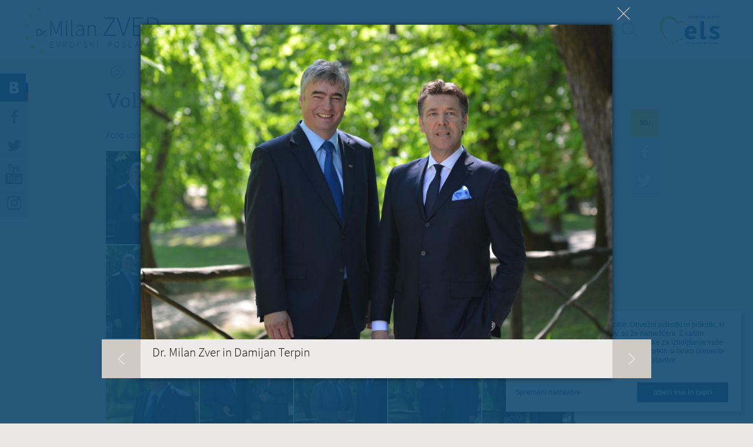

--- FILE ---
content_type: text/html; charset=utf-8
request_url: https://www.milanzver.eu/galerija/volitve-v-evropski-parlament-2014?fid=2144&qt-footer_contacts=2
body_size: 13181
content:
<!doctype html>
<!-- paulirish.com/2008/conditional-stylesheets-vs-css-hacks-answer-neither/ -->
<!--[if lt IE 7]> <html class="no-js lt-ie9 lt-ie8 lt-ie7" lang="sl" xml:lang="sl" dir="ltr" 
  xmlns:og="http://ogp.me/ns#"
  xmlns:content="http://purl.org/rss/1.0/modules/content/"
  xmlns:dc="http://purl.org/dc/terms/"
  xmlns:foaf="http://xmlns.com/foaf/0.1/"
  xmlns:rdfs="http://www.w3.org/2000/01/rdf-schema#"
  xmlns:sioc="http://rdfs.org/sioc/ns#"
  xmlns:sioct="http://rdfs.org/sioc/types#"
  xmlns:skos="http://www.w3.org/2004/02/skos/core#"
  xmlns:xsd="http://www.w3.org/2001/XMLSchema#"> <![endif]-->
<!--[if IE 7]>    <html class="no-js lt-ie9 lt-ie8" lang="sl" xml:lang="sl" dir="ltr" 
  xmlns:og="http://ogp.me/ns#"
  xmlns:content="http://purl.org/rss/1.0/modules/content/"
  xmlns:dc="http://purl.org/dc/terms/"
  xmlns:foaf="http://xmlns.com/foaf/0.1/"
  xmlns:rdfs="http://www.w3.org/2000/01/rdf-schema#"
  xmlns:sioc="http://rdfs.org/sioc/ns#"
  xmlns:sioct="http://rdfs.org/sioc/types#"
  xmlns:skos="http://www.w3.org/2004/02/skos/core#"
  xmlns:xsd="http://www.w3.org/2001/XMLSchema#"> <![endif]-->
<!--[if IE 8]>    <html class="no-js lt-ie9" lang="sl" xml:lang="sl" dir="ltr" 
  xmlns:og="http://ogp.me/ns#"
  xmlns:content="http://purl.org/rss/1.0/modules/content/"
  xmlns:dc="http://purl.org/dc/terms/"
  xmlns:foaf="http://xmlns.com/foaf/0.1/"
  xmlns:rdfs="http://www.w3.org/2000/01/rdf-schema#"
  xmlns:sioc="http://rdfs.org/sioc/ns#"
  xmlns:sioct="http://rdfs.org/sioc/types#"
  xmlns:skos="http://www.w3.org/2004/02/skos/core#"
  xmlns:xsd="http://www.w3.org/2001/XMLSchema#"> <![endif]-->
<!--[if gt IE 8]><!--> <html class="no-js" xml:lang="sl" lang="sl" dir="ltr" 
  xmlns:og="http://ogp.me/ns#"
  xmlns:content="http://purl.org/rss/1.0/modules/content/"
  xmlns:dc="http://purl.org/dc/terms/"
  xmlns:foaf="http://xmlns.com/foaf/0.1/"
  xmlns:rdfs="http://www.w3.org/2000/01/rdf-schema#"
  xmlns:sioc="http://rdfs.org/sioc/ns#"
  xmlns:sioct="http://rdfs.org/sioc/types#"
  xmlns:skos="http://www.w3.org/2004/02/skos/core#"
  xmlns:xsd="http://www.w3.org/2001/XMLSchema#"> <!--<![endif]-->
  <head>
    <meta http-equiv="Content-Type" content="text/html; charset=utf-8" />
<script src="https://www.google.com/recaptcha/api.js?hl=sl" async="async" defer="defer"></script>
<link rel="shortcut icon" href="https://www.milanzver.eu/sites/www.milanzver.eu/files/favicon.png" type="image/png" />
<meta content="IE=edge,chrome=1" http-equiv="X-UA-Compatible" />
<meta content="width=device-width, initial-scale=1.0, maximum-scale=1.0, user-scalable=no" name="viewport" />
<meta name="description" content="Foto utrinki iz kampanje za evropske volitve 2014" />
<link rel="canonical" href="https://www.milanzver.eu/galerija/volitve-v-evropski-parlament-2014" />
<link rel="shortlink" href="https://www.milanzver.eu/node/1319" />
<meta name="generator" content="Drupal 7 (http://drupal.org)" />
<meta property="og:title" content="Volitve v Evropski parlament 2014" />
<meta property="og:description" content="Foto utrinki iz kampanje za evropske volitve 2014" />
<meta property="og:site_name" content="Milan Zver" />
<meta property="og:type" content="article" />
<meta property="og:image" content="https://www.milanzver.eu/sites/www.milanzver.eu/files/galerija/irp_2616.jpg" />
<meta property="og:image" content="https://www.milanzver.eu/sites/www.milanzver.eu/files/galerija/irp_3396.jpg" />
<meta property="og:image" content="https://www.milanzver.eu/sites/www.milanzver.eu/files/galerija/irp_2708.jpg" />
<meta property="og:image" content="https://www.milanzver.eu/sites/www.milanzver.eu/files/galerija/irp_2809.jpg" />
<meta property="og:image" content="https://www.milanzver.eu/sites/www.milanzver.eu/files/galerija/irp_2856.jpg" />
<meta property="og:url" content="https://www.milanzver.eu/galerija/volitve-v-evropski-parlament-2014" />
<meta property="og:image" content="https://www.milanzver.eu/sites/www.milanzver.eu/files/galerija/irp_2674.jpg" />
<meta property="og:image" content="https://www.milanzver.eu/sites/www.milanzver.eu/files/galerija/irp_2689.jpg" />
<meta property="og:image" content="https://www.milanzver.eu/sites/www.milanzver.eu/files/galerija/irp_2641.jpg" />
<meta property="og:image" content="https://www.milanzver.eu/sites/www.milanzver.eu/files/galerija/irp_2747.jpg" />
<meta property="og:image" content="https://www.milanzver.eu/sites/www.milanzver.eu/files/galerija/irp_2908.jpg" />
<meta property="og:image" content="https://www.milanzver.eu/sites/www.milanzver.eu/files/galerija/irp_2925.jpg" />
<meta property="og:image" content="https://www.milanzver.eu/sites/www.milanzver.eu/files/galerija/irp_2901.jpg" />
<meta property="og:image" content="https://www.milanzver.eu/sites/www.milanzver.eu/files/galerija/irp_2982.jpg" />
<meta property="og:image" content="https://www.milanzver.eu/sites/www.milanzver.eu/files/galerija/irp_3021.jpg" />
<meta property="og:image" content="https://www.milanzver.eu/sites/www.milanzver.eu/files/galerija/irp_3049.jpg" />
<meta property="og:image" content="https://www.milanzver.eu/sites/www.milanzver.eu/files/galerija/irp_3056.jpg" />
<meta property="og:image" content="https://www.milanzver.eu/sites/www.milanzver.eu/files/galerija/irp_3080.jpg" />
<meta property="og:image" content="https://www.milanzver.eu/sites/www.milanzver.eu/files/galerija/irp_3096.jpg" />
<meta property="og:image" content="https://www.milanzver.eu/sites/www.milanzver.eu/files/galerija/irp_3418_1.jpg" />
<meta property="og:image" content="https://www.milanzver.eu/sites/www.milanzver.eu/files/galerija/irp_3446.jpg" />
<meta property="og:image" content="https://www.milanzver.eu/sites/www.milanzver.eu/files/galerija/irp_3496.jpg" />
<meta property="og:image" content="https://www.milanzver.eu/sites/www.milanzver.eu/files/galerija/irp_3571.jpg" />
<meta property="og:image" content="https://www.milanzver.eu/sites/www.milanzver.eu/files/galerija/irp_3677.jpg" />
<meta property="og:image" content="https://www.milanzver.eu/sites/www.milanzver.eu/files/galerija/irp_3751.jpg" />
<meta property="og:image" content="https://www.milanzver.eu/sites/www.milanzver.eu/files/galerija/irp_3755.jpg" />
<meta property="og:image" content="https://www.milanzver.eu/sites/www.milanzver.eu/files/galerija/lj1.png" />
<meta property="og:image" content="https://www.milanzver.eu/sites/www.milanzver.eu/files/galerija/lj2.png" />
<meta property="og:image" content="https://www.milanzver.eu/sites/www.milanzver.eu/files/galerija/lj3.png" />
<meta property="og:image" content="https://www.milanzver.eu/sites/www.milanzver.eu/files/galerija/lj4.png" />
<meta property="og:image" content="https://www.milanzver.eu/sites/www.milanzver.eu/files/galerija/belt1_0.png" />
<meta property="og:image" content="https://www.milanzver.eu/sites/www.milanzver.eu/files/galerija/belt2_0.png" />
<meta property="og:image" content="https://www.milanzver.eu/sites/www.milanzver.eu/files/galerija/belt3_0.png" />
<meta property="og:image" content="https://www.milanzver.eu/sites/www.milanzver.eu/files/galerija/belt4_0.png" />
<meta property="og:image" content="https://www.milanzver.eu/sites/www.milanzver.eu/files/galerija/belt5_0.png" />
<meta property="og:image" content="https://www.milanzver.eu/sites/www.milanzver.eu/files/galerija/pivka1.png" />
<meta property="og:image" content="https://www.milanzver.eu/sites/www.milanzver.eu/files/galerija/pivka2.png" />
<meta property="og:image" content="https://www.milanzver.eu/sites/www.milanzver.eu/files/galerija/pivka3.png" />
<meta property="og:image" content="https://www.milanzver.eu/sites/www.milanzver.eu/files/galerija/pivka4.png" />
<meta property="og:image" content="https://www.milanzver.eu/sites/www.milanzver.eu/files/galerija/pivka5.png" />
<meta property="og:image" content="https://www.milanzver.eu/sites/www.milanzver.eu/files/galerija/trzic_milan.png" />
<meta property="og:image" content="https://www.milanzver.eu/sites/www.milanzver.eu/files/galerija/trzic1.png" />
<meta property="og:image" content="https://www.milanzver.eu/sites/www.milanzver.eu/files/galerija/trzic2.png" />
<meta property="og:image" content="https://www.milanzver.eu/sites/www.milanzver.eu/files/galerija/trzic3.png" />
<meta property="og:image" content="https://www.milanzver.eu/sites/www.milanzver.eu/files/galerija/trzic4.png" />
<meta property="og:image" content="https://www.milanzver.eu/sites/www.milanzver.eu/files/galerija/trzic5.png" />
<meta property="og:image" content="https://www.milanzver.eu/sites/www.milanzver.eu/files/galerija/trzic6.png" />
<meta property="og:image" content="https://www.milanzver.eu/sites/www.milanzver.eu/files/galerija/trzic7.png" />
<meta property="og:image" content="https://www.milanzver.eu/sites/www.milanzver.eu/files/galerija/trzic8.png" />
<meta property="og:image" content="https://www.milanzver.eu/sites/www.milanzver.eu/files/galerija/trzic9.png" />
<meta property="og:image" content="https://www.milanzver.eu/sites/www.milanzver.eu/files/galerija/kranj1.png" />
<meta property="og:image" content="https://www.milanzver.eu/sites/www.milanzver.eu/files/galerija/kranj2.png" />
<meta property="og:image" content="https://www.milanzver.eu/sites/www.milanzver.eu/files/galerija/kranj3.png" />
<meta property="og:image" content="https://www.milanzver.eu/sites/www.milanzver.eu/files/galerija/kranj4.png" />
<meta property="og:image" content="https://www.milanzver.eu/sites/www.milanzver.eu/files/galerija/kranj5.png" />
<meta property="og:image" content="https://www.milanzver.eu/sites/www.milanzver.eu/files/galerija/kranj6.png" />
<meta property="og:image" content="https://www.milanzver.eu/sites/www.milanzver.eu/files/galerija/kranj7.png" />
<meta property="og:image" content="https://www.milanzver.eu/sites/www.milanzver.eu/files/galerija/ljubljana.png" />
<meta property="og:image" content="https://www.milanzver.eu/sites/www.milanzver.eu/files/galerija/srecanje1.png" />
<meta property="og:image" content="https://www.milanzver.eu/sites/www.milanzver.eu/files/galerija/srecanje2.png" />
<meta property="og:image" content="https://www.milanzver.eu/sites/www.milanzver.eu/files/galerija/srecanje3.png" />
<meta property="og:image" content="https://www.milanzver.eu/sites/www.milanzver.eu/files/galerija/srecanje4.png" />
    <title>Volitve v Evropski parlament 2014 | Milan Zver</title>
    <link type="text/css" rel="stylesheet" href="https://www.milanzver.eu/sites/www.milanzver.eu/files/css/css_kShW4RPmRstZ3SpIC-ZvVGNFVAi0WEMuCnI0ZkYIaFw.css" media="all" />
<link type="text/css" rel="stylesheet" href="https://www.milanzver.eu/sites/www.milanzver.eu/files/css/css__APzEdlljqKkiqmDaDdpOoKDC2QyqrFw4GKU69GY6w4.css" media="all" />
<link type="text/css" rel="stylesheet" href="https://www.milanzver.eu/sites/www.milanzver.eu/files/css/css_KSUf3tqsMf3vY05x-U2KphELrf4xMzwPIvYtT63jUIU.css" media="all" />
<link type="text/css" rel="stylesheet" href="https://www.milanzver.eu/sites/www.milanzver.eu/files/css/css_4vV7cQNKchVRQzxWAhnQODUspqM-BLyL3FY9kVnDkd4.css" media="all" />
    <script type="text/javascript" src="https://www.milanzver.eu/sites/all/libraries/modernizr/modernizr-custom.js?sohxtp"></script>
<script type="text/javascript" src="https://www.milanzver.eu/sites/www.milanzver.eu/files/js/js_dxGIfXEaZtiV2AZIXHjVIzl1b6T902aR9PsqVhYwkJg.js"></script>
<script type="text/javascript" src="https://www.milanzver.eu/sites/www.milanzver.eu/files/js/js_83KVtdNTwZMUjLhG2taoG8mCF5awAfWKbJHuY5ShrLU.js"></script>
<script type="text/javascript" src="https://www.milanzver.eu/sites/www.milanzver.eu/files/js/js_d9VluY_730-3vZH2zEu1LYNxjqPdNMxpLwnpxDPn4j4.js"></script>
<script type="text/javascript" src="https://use.typekit.com/hzz2faw.js"></script>
<script type="text/javascript" src="https://use.typekit.com/ojc8oth.js"></script>
<script type="text/javascript">
<!--//--><![CDATA[//><!--
try{Typekit.load();}catch(e){}
//--><!]]>
</script>
<script type="text/javascript" src="https://www.milanzver.eu/sites/www.milanzver.eu/files/js/js_gbGu956tC4rgYMitPD0ju2RWNC0GU7PIdN7Dzo4mj7E.js"></script>
<script type="text/javascript">
<!--//--><![CDATA[//><!--
jQuery.extend(Drupal.settings, {"basePath":"\/","pathPrefix":"","setHasJsCookie":0,"ajaxPageState":{"theme":"zver","theme_token":"qQ-p04Vfxgl_iYsmjxgc4XNbBSD6ZEk6jvPrqyv_5t0","jquery_version":"1.7","js":{"sites\/www.milanzver.eu\/modules\/contrib\/clientside_validation\/clientside_validation.ie8.js":1,"sites\/www.milanzver.eu\/modules\/contrib\/clientside_validation\/clientside_validation_html5\/clientside_validation_html5.js":1,"sites\/www.milanzver.eu\/modules\/contrib\/clientside_validation\/clientside_validation.js":1,"sites\/all\/libraries\/modernizr\/modernizr-custom.js":1,"sites\/all\/modules\/contrib\/jquery_update\/replace\/jquery\/1.7\/jquery.min.js":1,"misc\/jquery-extend-3.4.0.js":1,"misc\/jquery-html-prefilter-3.5.0-backport.js":1,"misc\/jquery.once.js":1,"misc\/drupal.js":1,"sites\/www.milanzver.eu\/modules\/contrib\/beautytips\/js\/jquery.bt.min.js":1,"sites\/www.milanzver.eu\/modules\/contrib\/beautytips\/js\/beautytips.min.js":1,"sites\/all\/modules\/contrib\/jquery_update\/replace\/ui\/external\/jquery.cookie.js":1,"sites\/www.milanzver.eu\/modules\/contrib\/clientside_validation\/jquery.form.js":1,"misc\/form-single-submit.js":1,"misc\/ajax.js":1,"sites\/all\/modules\/contrib\/jquery_update\/js\/jquery_update.js":1,"misc\/progress.js":1,"public:\/\/languages\/sl_tYcNT5keRvV90AkT8Wu9ShmxzGF0_j8JsOREClPBZ70.js":1,"sites\/all\/modules\/contrib\/fancybox\/fancybox.js":1,"sites\/all\/libraries\/fancybox\/source\/jquery.fancybox.pack.js":1,"sites\/all\/modules\/contrib\/views\/js\/base.js":1,"sites\/all\/modules\/contrib\/views\/js\/ajax_view.js":1,"sites\/all\/modules\/contrib\/captcha\/captcha.js":1,"sites\/www.milanzver.eu\/modules\/contrib\/clientside_validation\/jquery-validate\/jquery.validate.min.js":1,"sites\/www.milanzver.eu\/modules\/contrib\/beautytips\/other_libs\/jquery.hoverIntent.minified.js":1,"misc\/textarea.js":1,"sites\/all\/modules\/contrib\/webform\/js\/webform.js":1,"sites\/www.milanzver.eu\/modules\/contrib\/quicktabs\/js\/quicktabs.js":1,"https:\/\/use.typekit.com\/hzz2faw.js":1,"https:\/\/use.typekit.com\/ojc8oth.js":1,"0":1,"sites\/www.milanzver.eu\/themes\/zver\/js\/vendor\/jquery.placeholder.min.js":1,"sites\/www.milanzver.eu\/themes\/zver\/js\/vendor\/jquery.mCustomScrollbar.concat.min.js":1,"sites\/www.milanzver.eu\/themes\/zver\/js\/vendor\/jquery.tooltipster.min.js":1,"sites\/www.milanzver.eu\/themes\/zver\/js\/script.js":1,"sites\/www.milanzver.eu\/themes\/zver\/js\/plugins.js":1},"css":{"modules\/system\/system.base.css":1,"modules\/system\/system.messages.css":1,"modules\/system\/system.theme.css":1,"sites\/all\/modules\/contrib\/calendar\/css\/calendar_multiday.css":1,"sites\/www.milanzver.eu\/modules\/contrib\/calendar_tooltips\/calendar_tooltips.css":1,"modules\/field\/theme\/field.css":1,"modules\/node\/node.css":1,"modules\/search\/search.css":1,"modules\/user\/user.css":1,"sites\/all\/modules\/contrib\/views\/css\/views.css":1,"sites\/www.milanzver.eu\/themes\/zver\/css\/tabs.css":1,"sites\/all\/modules\/contrib\/ctools\/css\/ctools.css":1,"sites\/all\/libraries\/fancybox\/source\/jquery.fancybox.css":1,"sites\/all\/modules\/contrib\/date\/date_views\/css\/date_views.css":1,"public:\/\/honeypot\/honeypot.css":1,"sites\/all\/modules\/contrib\/webform\/css\/webform.css":1,"public:\/\/spamicide\/feed_me.css":1,"sites\/www.milanzver.eu\/modules\/contrib\/quicktabs\/css\/quicktabs.css":1,"sites\/www.milanzver.eu\/themes\/zver\/css\/animate.css":1,"sites\/www.milanzver.eu\/themes\/zver\/css\/tooltipster.css":1,"sites\/www.milanzver.eu\/themes\/zver\/css\/style.css":1,"sites\/www.milanzver.eu\/themes\/zver\/css\/cookies.css":1,"sites\/www.milanzver.eu\/themes\/zver\/sass\/main.scss":1}},"beautytipStyles":{"default":{"fill":"#11496F","strokeWidth":0,"width":"300px","padding":"20px","spikeGirth":10,"spikeLength":5,"shadow":""},"plain":[],"netflix":{"positions":["right","left"],"fill":"#FFF","padding":5,"shadow":true,"shadowBlur":12,"strokeStyle":"#B9090B","spikeLength":50,"spikeGirth":60,"cornerRadius":10,"centerPointY":0.1,"overlap":-8,"cssStyles":{"fontSize":"12px","fontFamily":"arial,helvetica,sans-serif"}},"facebook":{"fill":"#F7F7F7","padding":8,"strokeStyle":"#B7B7B7","cornerRadius":0,"cssStyles":{"fontFamily":"\u0022lucida grande\u0022,tahoma,verdana,arial,sans-serif","fontSize":"11px"}},"transparent":{"fill":"rgba(0, 0, 0, .8)","padding":20,"strokeStyle":"#CC0","strokeWidth":3,"spikeLength":40,"spikeGirth":40,"cornerRadius":40,"cssStyles":{"color":"#FFF","fontWeight":"bold"}},"big-green":{"fill":"#00FF4E","padding":20,"strokeWidth":0,"spikeLength":40,"spikeGirth":40,"cornerRadius":15,"cssStyles":{"fontFamily":"\u0022lucida grande\u0022,tahoma,verdana,arial,sans-serif","fontSize":"14px"}},"google-maps":{"positions":["top","bottom"],"fill":"#FFF","padding":15,"strokeStyle":"#ABABAB","strokeWidth":1,"spikeLength":65,"spikeGirth":40,"cornerRadius":25,"centerPointX":0.9,"cssStyles":[]},"hulu":{"fill":"#F4F4F4","strokeStyle":"#666666","spikeLength":20,"spikeGirth":10,"width":350,"overlap":0,"centerPointY":1,"cornerRadius":0,"cssStyles":{"fontFamily":"\u0022Lucida Grande\u0022,Helvetica,Arial,Verdana,sans-serif","fontSize":"12px","padding":"10px 14px"},"shadow":true,"shadowColor":"rgba(0,0,0,.5)","shadowBlur":8,"shadowOffsetX":4,"shadowOffsetY":4}},"beautytips":{".beautytips":{"cssSelect":".beautytips","style":"plain"},"calendar-tooltips":{"cssSelect":".calendar-calendar .mini-day-on a, .calendar-calendar .day a, .calendar-calendar .mini-day-on span, .calendar-calendar .day span","contentSelector":"$(this).next().html()","hoverIntentOpts":{"timeout":"2000","interval":0},"style":"plain","list":["contentSelector","hoverIntentOpts"]}},"fancybox":{"options":{"padding":0,"margin":40,"scrolling":"no","wrapCSS":"fancybox-zver","nextClick":1,"mouseWheel":0,"nextEffect":"fade","prevEffect":"fade"},"selectors":[".fancybox"]},"views":{"ajax_path":"\/views\/ajax","ajaxViews":{"views_dom_id:26b6ddc3596d35f98daeaa06d098a3cb":{"view_name":"dogodki","view_display_id":"calendar_block","view_args":"2026-01","view_path":"node\/1319","view_base_path":"calendar-node-field-datum-in-ura\/month","view_dom_id":"26b6ddc3596d35f98daeaa06d098a3cb","pager_element":0}}},"urlIsAjaxTrusted":{"\/views\/ajax":true,"\/galerija\/volitve-v-evropski-parlament-2014?fid=2144\u0026qt-footer_contacts=2":true,"\/poslji-milanu-nekaj-lepega?fid=2144\u0026qt-footer_contacts=2":true,"\/quicktabs\/ajax\/footer_contacts\/0\/block\/bean_delta_contact\/1":true,"\/quicktabs\/ajax\/footer_contacts\/1\/block\/bean_delta_contact-brussels\/1":true,"\/quicktabs\/ajax\/footer_contacts\/2\/block\/bean_delta_contact-strasbourg\/1":true,"\/quicktabs\/ajax\/footer_contacts\/3\/block\/bean_delta_contact-slovenia\/1":true},"better_exposed_filters":{"views":{"dogodki":{"displays":{"calendar_block":{"filters":[]}}},"blog":{"displays":{"blog_post":{"filters":[]}}}}},"ajax":{"quicktabs-tab-footer_contacts-0":{"progress":{"message":"","type":"throbber"},"event":"click","url":"\/quicktabs\/ajax\/footer_contacts\/0\/block\/bean_delta_contact\/1"},"quicktabs-tab-footer_contacts-1":{"progress":{"message":"","type":"throbber"},"event":"click","url":"\/quicktabs\/ajax\/footer_contacts\/1\/block\/bean_delta_contact-brussels\/1"},"quicktabs-tab-footer_contacts-2":{"progress":{"message":"","type":"throbber"},"event":"click","url":"\/quicktabs\/ajax\/footer_contacts\/2\/block\/bean_delta_contact-strasbourg\/1"},"quicktabs-tab-footer_contacts-3":{"progress":{"message":"","type":"throbber"},"event":"click","url":"\/quicktabs\/ajax\/footer_contacts\/3\/block\/bean_delta_contact-slovenia\/1"}},"quicktabs":{"qt_footer_contacts":{"name":"footer_contacts","tabs":[{"bid":"bean_delta_contact","hide_title":1},{"bid":"bean_delta_contact-brussels","hide_title":1},{"bid":"bean_delta_contact-strasbourg","hide_title":1},{"bid":"bean_delta_contact-slovenia","hide_title":1}],"better_exposed_filters":{"views":{"blog":{"displays":{"blog_post":{"filters":[]}}}}}}},"clientsideValidation":{"forms":{"search-block-form":{"errorPlacement":1,"general":{"errorClass":"error","wrapper":"li","validateTabs":"","scrollTo":1,"scrollSpeed":1000,"disableHtml5Validation":1,"validateOnBlur":1,"validateOnBlurAlways":0,"validateOnKeyUp":1,"validateBeforeAjax":0,"validateOnSubmit":1,"showMessages":0,"errorElement":"label"},"rules":{"search_block_form":{"maxlength":128,"messages":{"maxlength":"I\u0161\u010di field has to have maximum 128 values."}}}},"webform-client-form-98":{"errorPlacement":1,"general":{"errorClass":"error","wrapper":"li","validateTabs":"","scrollTo":1,"scrollSpeed":1000,"disableHtml5Validation":1,"validateOnBlur":1,"validateOnBlurAlways":0,"validateOnKeyUp":1,"validateBeforeAjax":0,"validateOnSubmit":1,"showMessages":0,"errorElement":"label"},"rules":{"submitted[vase_sprocilo]":{"required":true,"messages":{"required":"Polje Va\u0161e spro\u010dilo je obvezno."}},"submitted[vasa_e_posta]":{"required":true,"messages":{"required":"Polje Va\u0161a e-po\u0161ta je obvezno.","email":"Vne\u0161en elektronski naslov ni veljaven."},"email":true},"captcha_response":{"captcha":{"captcha_validate":"recaptcha_captcha_validation","token":"NRTsrCO8mFPsx-_jsw2OR6sf9RWMLqxo0o4JOhXBoEM","captcha_token":"993ebeb6f9ba18f4732d6cf395c34d50"},"messages":{"captcha":"Wrong answer for captcha"}},"url":{"maxlength":128,"messages":{"maxlength":"Leave this field blank field has a max length of 128 characters."}},"feed_me":{"maxlength":128,"messages":{"maxlength":"feed me field has a max length of 128 characters."}}}}},"general":{"usexregxp":0,"months":{"januar":1,"Jan":1,"februar":2,"Feb":2,"marec":3,"Mar":3,"april":4,"Apr":4,"Maj":5,"Junij":6,"Jun":6,"julij":7,"Jul":7,"avgust":8,"Aug":8,"september":9,"Sep":9,"oktober":10,"Okt":10,"november":11,"Nov":11,"december":12,"Dec":12}},"groups":{"search-block-form":{},"webform-client-form-98":{}}}});
//--><!]]>
</script>

    <!-- Google Analytics -->
    <script data-type="application/javascript" type="text/plain" data-name="google-analytics">
        (function(i,s,o,g,r,a,m){i['GoogleAnalyticsObject']=r;i[r]=i[r]||function(){
        (i[r].q=i[r].q||[]).push(arguments)},i[r].l=1*new Date();a=s.createElement(o),
        m=s.getElementsByTagName(o)[0];a.async=1;a.src=g;m.parentNode.insertBefore(a,m)
        })(window,document,'script','https://www.google-analytics.com/analytics.js','ga');

        ga('create', 'UA-37470250-23', 'auto');
        ga('send', 'pageview');
      </script>
    <!-- End Google Analytics -->
  </head>
  <body class="html not-front not-logged-in no-sidebars page-node page-node- page-node-1319 node-type-galerija i18n-sl" >
    <!--[if lt IE 7]>
      <p class="chromeframe">You are using an <strong>outdated</strong> browser. Please <a href="http://browsehappy.com/">upgrade your browser</a> or <a href="http://www.google.com/chromeframe/?redirect=true">activate Google Chrome Frame</a> to improve your experience.</p>
    <![endif]-->
        <div id="fb-root"></div>
<script src="//connect.facebook.net/sl_SI/all.js"></script>
<script>
  FB.init({
    appId  : '674841705901045',
    status : true, // check login status
    cookie : true, // enable cookies to allow the server to access the session
    xfbml  : true,  // parse XFBML
    version  : 'v3.3'
  });
</script>

<div id="page" class="page page">

  <header id="header" class="header">
	<div class="header-wrapper">
		<a href="/" title="Milan Zver" rel="home" id="logo" class="logo"></a>
	  <div class="mobile-menu"></div>
	  <nav id="navigation" class="navigation">
	      <div class="region region-header">
    <div id="block-menu_block-2" class="block block-menu-block block-odd clearfix">
  <div class="block-inner">
                <div class="content" >
      <div class="menu-block-wrapper menu-block-2 menu-name-main-menu parent-mlid-0 menu-level-1">
  <ul class="menu"><li class="first leaf menu-mlid-753 moj-program mid-753"><a href="/moj-program">Moj program</a></li>
<li class="leaf menu-mlid-752 moje-delo mid-752"><a href="/kaj-sem-naredil" title="">Moje delo</a></li>
<li class="leaf menu-mlid-457 biografija mid-457"><a href="/biografija">Biografija</a></li>
<li class="leaf menu-mlid-458 novice mid-458"><a href="/novice">Novice</a></li>
<li class="leaf active-trail menu-mlid-563 galerija mid-563"><a href="/galerija" class="active-trail active">Galerija</a></li>
<li class="leaf menu-mlid-611 video mid-611"><a href="/video" title="Video">Video</a></li>
<li class="last leaf menu-mlid-564 blog mid-564"><a href="/blog">Blog</a></li>
</ul></div>
    </div>
  </div>
</div><div id="block-search-form" class="block block-search block-even clearfix">
  <div class="block-inner">
                <div class="content" >
      <form action="/galerija/volitve-v-evropski-parlament-2014?fid=2144&amp;qt-footer_contacts=2" method="post" id="search-block-form" accept-charset="UTF-8"><div><div class="container-inline">
      <h2 class="element-invisible">Iskalnik</h2>
    <div class="form-item form-type-textfield form-item-search-block-form">
  <label class="element-invisible" for="edit-search-block-form--2">Išči </label>
 <input title="Vpišite izraze, ki jih želite poiskati." placeholder="Poiščite na strani" type="text" id="edit-search-block-form--2" name="search_block_form" value="" size="15" maxlength="128" class="form-text" />
</div>
<div class="form-actions form-wrapper" id="edit-actions"><input type="submit" id="edit-submit" name="op" value="Poiščite" class="form-submit" /></div><input type="hidden" name="form_build_id" value="form-VpndLfFpOjWIbdXtbQa0xTuzsZg_Urd3kWaOS_Xd7E8" />
<input type="hidden" name="form_id" value="search_block_form" />
</div>
</div></form>    </div>
  </div>
</div>  </div>
	  </nav>
	  <div id="elsLogo">
	      <div class="elsLogo--wrapper">
	          <img src="/sites/www.milanzver.eu/themes/zver/images/logo_els_2.svg">
	      </div>
	  </div>
	</div>
	<div class="clear"></div>
</header>
  <div id="main" class="main clearfix" role="main">

    <div class="sidebar">
      <div class="sidebar-button sidebar-blog"><a href="/blog">
        <span class="flag">
          <span class="white"></span>
          <span class="blue"></span>
          <span class="red"></span>
        </span>
      </a></div>
      <div class="sidebar-button sidebar-facebook"><a href="https://www.facebook.com/pages/Milan-Zver/104029882965655" target="_blank" data-social-plugin="facebook"></a></div>
      <div class="sidebar-button sidebar-twitter"><a href="https://twitter.com/MilanZver" target="_blank" data-social-plugin="twitter"></a></div>
      <div class="sidebar-youtube"><a href="http://www.youtube.com/channel/UCmPosTM3HcqDUP5HECze-5A" target="_blank"></a></div>
      <div class="sidebar-instagram"><a href="https://www.instagram.com/milan.zver/" target="_blank"></a></div>

      <div class="social-plugin social-plugin-facebook">
        <div class="popup-close"></div>
        <div class="fb-like-box" data-href="https://www.facebook.com/milan.zver" data-height="270" data-width="270" data-colorscheme="light" data-show-faces="false" data-header="false" data-stream="true" data-show-border="false"></div>
      </div>
      <div class="social-plugin social-plugin-twitter">
        <div class="popup-close"></div>
        <a class="twitter-timeline" data-dnt="true" href="https://twitter.com/MilanZver" data-widget-id="440481384696537088" data-link-color="#11496f" height="270" lang="SL">Tweets by @MilanZver</a>
        <script>!function(d,s,id){var js,fjs=d.getElementsByTagName(s)[0],p=/^http:/.test(d.location)?'http':'https';if(!d.getElementById(id)){js=d.createElement(s);js.id=id;js.src=p+"://platform.twitter.com/widgets.js";fjs.parentNode.insertBefore(js,fjs);}}(document,"script","twitter-wjs");</script>
      </div>
      <div class="social-plugin social-plugin-youtube">
        <div class="popup-close"></div>
      </div>
    </div>

          <header id="content-header" class="content-header">
        <h2 class="element-invisible">Nahajate se tukaj</h2><div class="breadcrumb"><a href="/" class="breadcrumb-home"><img typeof="foaf:Image" src="https://www.milanzver.eu/sites/www.milanzver.eu/themes/zver/images/breadcrumb-home.png" width="36" height="36" alt="Domov" title="Domov" /></a><a href="/galerija">Galerija</a><span class="breadcrumb-title">Volitve v Evropski parlament 2014</span></div>        <div class="clear"></div>
                  <div class="tabs"></div>
                                          <h1 class="title">Volitve v Evropski parlament 2014</h1>
                                  <div class="social-share">
            <div class="social-title">Deli</div>
            <div class="social-button social-facebook" data-share-title="Volitve v Evropski parlament 2014" data-share-link="/galerija/volitve-v-evropski-parlament-2014" data-social-type="facebook"></div>
            <div class="social-button social-twitter" data-share-title="Volitve v Evropski parlament 2014" data-share-link="/galerija/volitve-v-evropski-parlament-2014" data-social-type="twitter"></div>
          </div>
              </header>
              <section id="content-area" class="content-area">
          <div class="region region-content">
    <div id="block-system-main" class="block block-system block-odd clearfix">
  <div class="block-inner">
                <div class="content" >
      
<article id="node-1319" class="node node-galerija node-odd">
  <div class="field field-name-body field-type-text-with-summary field-label-hidden"><div class="field-items"><div class="field-item even" property="content:encoded"><p>Foto utrinki iz kampanje za evropske volitve 2014</p>
</div></div></div><div class="field field-name-field-slike field-type-image field-label-hidden"><div class="field-items"><div class="field-item even"><a href="https://www.milanzver.eu/sites/www.milanzver.eu/files/galerija/irp_2616.jpg" title="Nosilec liste SDS dr. Milan Zver in predsednik SDS Janez Janša" class="fancybox" data-fancybox-group="gallery-post-1319"><img typeof="foaf:Image" src="https://www.milanzver.eu/sites/www.milanzver.eu/files/styles/gallery_page/public/galerija/irp_2616.jpg?itok=kqSHzdel" data-fid="2127" width="158" height="158" alt="Nosilec liste SDS dr. Milan Zver in predsednik SDS Janez Janša" title="Nosilec liste SDS dr. Milan Zver in predsednik SDS Janez Janša" /></a></div><div class="field-item odd"><a href="https://www.milanzver.eu/sites/www.milanzver.eu/files/galerija/irp_3396.jpg" title="Kandidata na listi SDS dr. Milan Zver in Romana Tomc s predsednikom SDS Janezom Janšo" class="fancybox" data-fancybox-group="gallery-post-1319"><img typeof="foaf:Image" src="https://www.milanzver.eu/sites/www.milanzver.eu/files/styles/gallery_page/public/galerija/irp_3396.jpg?itok=u7XXSDTx" data-fid="2145" width="158" height="158" alt="Kandidata na listi SDS dr. Milan Zver in Romana Tomc s predsednikom SDS Janezom Janšo" title="Kandidata na listi SDS dr. Milan Zver in Romana Tomc s predsednikom SDS Janezom Janšo" /></a></div><div class="field-item even"><a href="https://www.milanzver.eu/sites/www.milanzver.eu/files/galerija/irp_2708.jpg" title="Dr. Milan Zver, Patricija Šulin in Janez Janša" class="fancybox" data-fancybox-group="gallery-post-1319"><img typeof="foaf:Image" src="https://www.milanzver.eu/sites/www.milanzver.eu/files/styles/gallery_page/public/galerija/irp_2708.jpg?itok=WNIslrjF" data-fid="2132" width="158" height="158" alt="Dr. Milan Zver, Patricija Šulin in Janez Janša" title="Dr. Milan Zver, Patricija Šulin in Janez Janša" /></a></div><div class="field-item odd"><a href="https://www.milanzver.eu/sites/www.milanzver.eu/files/galerija/irp_2809.jpg" title="Dr. Milan Zver, mag. Anže Logar in Janez Janša" class="fancybox" data-fancybox-group="gallery-post-1319"><img typeof="foaf:Image" src="https://www.milanzver.eu/sites/www.milanzver.eu/files/styles/gallery_page/public/galerija/irp_2809.jpg?itok=5yMaS6wj" data-fid="2134" width="158" height="158" alt="Dr. Milan Zver, mag. Anže Logar in Janez Janša" title="Dr. Milan Zver, mag. Anže Logar in Janez Janša" /></a></div><div class="field-item even"><a href="https://www.milanzver.eu/sites/www.milanzver.eu/files/galerija/irp_2856.jpg" title="Dr. Milan Zver, Damijan Terpin in Janez Janša" class="fancybox" data-fancybox-group="gallery-post-1319"><img typeof="foaf:Image" src="https://www.milanzver.eu/sites/www.milanzver.eu/files/styles/gallery_page/public/galerija/irp_2856.jpg?itok=JdJX_-xL" data-fid="2135" width="158" height="158" alt="Dr. Milan Zver, Damijan Terpin in Janez Janša" title="Dr. Milan Zver, Damijan Terpin in Janez Janša" /></a></div><div class="field-item odd"><a href="https://www.milanzver.eu/sites/www.milanzver.eu/files/galerija/irp_2674.jpg" title="Dr. Milan Zver, Carmen Merčnik in Janez Janša" class="fancybox" data-fancybox-group="gallery-post-1319"><img typeof="foaf:Image" src="https://www.milanzver.eu/sites/www.milanzver.eu/files/styles/gallery_page/public/galerija/irp_2674.jpg?itok=J8zLOw-s" data-fid="2130" width="158" height="158" alt="Dr. Milan Zver, Carmen Merčnik in Janez Janša" title="Dr. Milan Zver, Carmen Merčnik in Janez Janša" /></a></div><div class="field-item even"><a href="https://www.milanzver.eu/sites/www.milanzver.eu/files/galerija/irp_2689.jpg" title="Dr. Milan Zver, Carmen Merčnik in Janez Janša" class="fancybox" data-fancybox-group="gallery-post-1319"><img typeof="foaf:Image" src="https://www.milanzver.eu/sites/www.milanzver.eu/files/styles/gallery_page/public/galerija/irp_2689.jpg?itok=Q3kr-Rnu" data-fid="2131" width="158" height="158" alt="Dr. Milan Zver, Carmen Merčnik in Janez Janša" title="Dr. Milan Zver, Carmen Merčnik in Janez Janša" /></a></div><div class="field-item odd"><a href="https://www.milanzver.eu/sites/www.milanzver.eu/files/galerija/irp_2641.jpg" title="Dr. Milan Zver, dr. Vlasta Krmelj in Janez Janša" class="fancybox" data-fancybox-group="gallery-post-1319"><img typeof="foaf:Image" src="https://www.milanzver.eu/sites/www.milanzver.eu/files/styles/gallery_page/public/galerija/irp_2641.jpg?itok=7qiWYL5p" data-fid="2129" width="158" height="158" alt="Dr. Milan Zver, dr. Vlasta Krmelj in Janez Janša" title="Dr. Milan Zver, dr. Vlasta Krmelj in Janez Janša" /></a></div><div class="field-item even"><a href="https://www.milanzver.eu/sites/www.milanzver.eu/files/galerija/irp_2747.jpg" title="Dr. Milan Zver, mag. Andrej Šircelj in Janez Janša" class="fancybox" data-fancybox-group="gallery-post-1319"><img typeof="foaf:Image" src="https://www.milanzver.eu/sites/www.milanzver.eu/files/styles/gallery_page/public/galerija/irp_2747.jpg?itok=vN3R5A41" data-fid="2133" width="158" height="158" alt="Dr. Milan Zver, mag. Andrej Šircelj in Janez Janša" title="Dr. Milan Zver, mag. Andrej Šircelj in Janez Janša" /></a></div><div class="field-item odd"><a href="https://www.milanzver.eu/sites/www.milanzver.eu/files/galerija/irp_2908.jpg" title="Dr. Milan Zver" class="fancybox" data-fancybox-group="gallery-post-1319"><img typeof="foaf:Image" src="https://www.milanzver.eu/sites/www.milanzver.eu/files/styles/gallery_page/public/galerija/irp_2908.jpg?itok=I2p1HdfZ" data-fid="2137" width="158" height="158" alt="Dr. Milan Zver" title="Dr. Milan Zver" /></a></div><div class="field-item even"><a href="https://www.milanzver.eu/sites/www.milanzver.eu/files/galerija/irp_2925.jpg" title="Dr. Milan Zver" class="fancybox" data-fancybox-group="gallery-post-1319"><img typeof="foaf:Image" src="https://www.milanzver.eu/sites/www.milanzver.eu/files/styles/gallery_page/public/galerija/irp_2925.jpg?itok=XYNGS8_E" data-fid="2138" width="158" height="158" alt="Dr. Milan Zver" title="Dr. Milan Zver" /></a></div><div class="field-item odd"><a href="https://www.milanzver.eu/sites/www.milanzver.eu/files/galerija/irp_2901.jpg" title="Dr. Milan Zver in mag. Anže Logar" class="fancybox" data-fancybox-group="gallery-post-1319"><img typeof="foaf:Image" src="https://www.milanzver.eu/sites/www.milanzver.eu/files/styles/gallery_page/public/galerija/irp_2901.jpg?itok=WxeaDupq" data-fid="2136" width="158" height="158" alt="Dr. Milan Zver in mag. Anže Logar" title="Dr. Milan Zver in mag. Anže Logar" /></a></div><div class="field-item even"><a href="https://www.milanzver.eu/sites/www.milanzver.eu/files/galerija/irp_2982.jpg" title="Mag. Andrej Šircelj in dr. Milan Zver" class="fancybox" data-fancybox-group="gallery-post-1319"><img typeof="foaf:Image" src="https://www.milanzver.eu/sites/www.milanzver.eu/files/styles/gallery_page/public/galerija/irp_2982.jpg?itok=n5nPssSd" data-fid="2139" width="158" height="158" alt="Mag. Andrej Šircelj in dr. Milan Zver" title="Mag. Andrej Šircelj in dr. Milan Zver" /></a></div><div class="field-item odd"><a href="https://www.milanzver.eu/sites/www.milanzver.eu/files/galerija/irp_3021.jpg" title="Dr. Vlasta Krmelj in dr. Milan Zver" class="fancybox" data-fancybox-group="gallery-post-1319"><img typeof="foaf:Image" src="https://www.milanzver.eu/sites/www.milanzver.eu/files/styles/gallery_page/public/galerija/irp_3021.jpg?itok=I02AE7wb" data-fid="2140" width="158" height="158" alt="Dr. Vlasta Krmelj in dr. Milan Zver" title="Dr. Vlasta Krmelj in dr. Milan Zver" /></a></div><div class="field-item even"><a href="https://www.milanzver.eu/sites/www.milanzver.eu/files/galerija/irp_3049.jpg" title="Carmen Merčnik in dr. Milan Zver" class="fancybox" data-fancybox-group="gallery-post-1319"><img typeof="foaf:Image" src="https://www.milanzver.eu/sites/www.milanzver.eu/files/styles/gallery_page/public/galerija/irp_3049.jpg?itok=5F21VpiV" data-fid="2141" width="158" height="158" alt="Carmen Merčnik in dr. Milan Zver" title="Carmen Merčnik in dr. Milan Zver" /></a></div><div class="field-item odd"><a href="https://www.milanzver.eu/sites/www.milanzver.eu/files/galerija/irp_3056.jpg" title="Carmen Merčnik in dr. Milan Zver" class="fancybox" data-fancybox-group="gallery-post-1319"><img typeof="foaf:Image" src="https://www.milanzver.eu/sites/www.milanzver.eu/files/styles/gallery_page/public/galerija/irp_3056.jpg?itok=_NODSaKM" data-fid="2142" width="158" height="158" alt="Carmen Merčnik in dr. Milan Zver" title="Carmen Merčnik in dr. Milan Zver" /></a></div><div class="field-item even"><a href="https://www.milanzver.eu/sites/www.milanzver.eu/files/galerija/irp_3080.jpg" title="Patricija Šulin in dr. Milan Zver" class="fancybox" data-fancybox-group="gallery-post-1319"><img typeof="foaf:Image" src="https://www.milanzver.eu/sites/www.milanzver.eu/files/styles/gallery_page/public/galerija/irp_3080.jpg?itok=h6FFnpbA" data-fid="2143" width="158" height="158" alt="Patricija Šulin in dr. Milan Zver" title="Patricija Šulin in dr. Milan Zver" /></a></div><div class="field-item odd"><a href="https://www.milanzver.eu/sites/www.milanzver.eu/files/galerija/irp_3096.jpg" title="Dr. Milan Zver in Damijan Terpin" class="fancybox" data-fancybox-group="gallery-post-1319"><img typeof="foaf:Image" src="https://www.milanzver.eu/sites/www.milanzver.eu/files/styles/gallery_page/public/galerija/irp_3096.jpg?itok=8wtN-JnS" data-fid="2144" width="158" height="158" alt="Dr. Milan Zver in Damijan Terpin" title="Dr. Milan Zver in Damijan Terpin" /></a></div><div class="field-item even"><a href="https://www.milanzver.eu/sites/www.milanzver.eu/files/galerija/irp_3418_1.jpg" title="Romana Tomc in dr. Milan Zver" class="fancybox" data-fancybox-group="gallery-post-1319"><img typeof="foaf:Image" src="https://www.milanzver.eu/sites/www.milanzver.eu/files/styles/gallery_page/public/galerija/irp_3418_1.jpg?itok=3_5eAlXA" data-fid="2146" width="158" height="158" alt="Romana Tomc in dr. Milan Zver" title="Romana Tomc in dr. Milan Zver" /></a></div><div class="field-item odd"><a href="https://www.milanzver.eu/sites/www.milanzver.eu/files/galerija/irp_3446.jpg" title="Lista SDS na volitvah v Evropski parlament" class="fancybox" data-fancybox-group="gallery-post-1319"><img typeof="foaf:Image" src="https://www.milanzver.eu/sites/www.milanzver.eu/files/styles/gallery_page/public/galerija/irp_3446.jpg?itok=ZC_tciNc" data-fid="2147" width="158" height="158" alt="Lista SDS na volitvah v Evropski parlament" title="Lista SDS na volitvah v Evropski parlament" /></a></div><div class="field-item even"><a href="https://www.milanzver.eu/sites/www.milanzver.eu/files/galerija/irp_3496.jpg" title="Lista SDS na volitvah v Evropski parlament" class="fancybox" data-fancybox-group="gallery-post-1319"><img typeof="foaf:Image" src="https://www.milanzver.eu/sites/www.milanzver.eu/files/styles/gallery_page/public/galerija/irp_3496.jpg?itok=nhm--p5c" data-fid="2148" width="158" height="158" alt="Lista SDS na volitvah v Evropski parlament" title="Lista SDS na volitvah v Evropski parlament" /></a></div><div class="field-item odd"><a href="https://www.milanzver.eu/sites/www.milanzver.eu/files/galerija/irp_3571.jpg" title="Selfie z mladimi" class="fancybox" data-fancybox-group="gallery-post-1319"><img typeof="foaf:Image" src="https://www.milanzver.eu/sites/www.milanzver.eu/files/styles/gallery_page/public/galerija/irp_3571.jpg?itok=3B-L7Xvn" data-fid="2150" width="158" height="158" alt="Selfie z mladimi" title="Selfie z mladimi" /></a></div><div class="field-item even"><a href="https://www.milanzver.eu/sites/www.milanzver.eu/files/galerija/irp_3677.jpg" title="Damijan Terpin, dr. Milan Zver in Andrea Massi" class="fancybox" data-fancybox-group="gallery-post-1319"><img typeof="foaf:Image" src="https://www.milanzver.eu/sites/www.milanzver.eu/files/styles/gallery_page/public/galerija/irp_3677.jpg?itok=Ka6WnMic" data-fid="2151" width="158" height="158" alt="Damijan Terpin, dr. Milan Zver in Andrea Massi" title="Damijan Terpin, dr. Milan Zver in Andrea Massi" /></a></div><div class="field-item odd"><a href="https://www.milanzver.eu/sites/www.milanzver.eu/files/galerija/irp_3751.jpg" title="Dr. Milan Zver in Jernej Pavlin" class="fancybox" data-fancybox-group="gallery-post-1319"><img typeof="foaf:Image" src="https://www.milanzver.eu/sites/www.milanzver.eu/files/styles/gallery_page/public/galerija/irp_3751.jpg?itok=LYIHUSrZ" data-fid="2152" width="158" height="158" alt="Dr. Milan Zver in Jernej Pavlin" title="Dr. Milan Zver in Jernej Pavlin" /></a></div><div class="field-item even"><a href="https://www.milanzver.eu/sites/www.milanzver.eu/files/galerija/irp_3755.jpg" title="Dr. Milan Zver z asistentom Petrom Šuhlom" class="fancybox" data-fancybox-group="gallery-post-1319"><img typeof="foaf:Image" src="https://www.milanzver.eu/sites/www.milanzver.eu/files/styles/gallery_page/public/galerija/irp_3755.jpg?itok=cof8WDDS" data-fid="2153" width="158" height="158" alt="Dr. Milan Zver z asistentom Petrom Šuhlom" title="Dr. Milan Zver z asistentom Petrom Šuhlom" /></a></div><div class="field-item odd"><a href="https://www.milanzver.eu/sites/www.milanzver.eu/files/galerija/lj1.png" title="Sprehod po Ljubljani" class="fancybox" data-fancybox-group="gallery-post-1319"><img typeof="foaf:Image" src="https://www.milanzver.eu/sites/www.milanzver.eu/files/styles/gallery_page/public/galerija/lj1.png?itok=Xf2VoiO6" data-fid="2170" width="158" height="158" alt="Sprehod po Ljubljani" title="Sprehod po Ljubljani" /></a></div><div class="field-item even"><a href="https://www.milanzver.eu/sites/www.milanzver.eu/files/galerija/lj2.png" title="Sprehod po Ljubljani" class="fancybox" data-fancybox-group="gallery-post-1319"><img typeof="foaf:Image" src="https://www.milanzver.eu/sites/www.milanzver.eu/files/styles/gallery_page/public/galerija/lj2.png?itok=UDA-W2ek" data-fid="2171" width="158" height="158" alt="Sprehod po Ljubljani" title="Sprehod po Ljubljani" /></a></div><div class="field-item odd"><a href="https://www.milanzver.eu/sites/www.milanzver.eu/files/galerija/lj3.png" title="Srečanje s škofom Jamnikom" class="fancybox" data-fancybox-group="gallery-post-1319"><img typeof="foaf:Image" src="https://www.milanzver.eu/sites/www.milanzver.eu/files/styles/gallery_page/public/galerija/lj3.png?itok=F_ZRPOYT" data-fid="2172" width="158" height="158" alt="Srečanje s škofom Jamnikom" title="Srečanje s škofom Jamnikom" /></a></div><div class="field-item even"><a href="https://www.milanzver.eu/sites/www.milanzver.eu/files/galerija/lj4.png" title="Sprehod po Ljubljani" class="fancybox" data-fancybox-group="gallery-post-1319"><img typeof="foaf:Image" src="https://www.milanzver.eu/sites/www.milanzver.eu/files/styles/gallery_page/public/galerija/lj4.png?itok=HxALa64p" data-fid="2173" width="158" height="158" alt="Sprehod po Ljubljani" title="Sprehod po Ljubljani" /></a></div><div class="field-item odd"><a href="https://www.milanzver.eu/sites/www.milanzver.eu/files/galerija/belt1_0.png" title="Jubilejna 10. rekrutacija vojakov v Beltincih" class="fancybox" data-fancybox-group="gallery-post-1319"><img typeof="foaf:Image" src="https://www.milanzver.eu/sites/www.milanzver.eu/files/styles/gallery_page/public/galerija/belt1_0.png?itok=9A05NCdU" data-fid="2180" width="158" height="158" alt="Jubilejna 10. rekrutacija vojakov v Beltincih" title="Jubilejna 10. rekrutacija vojakov v Beltincih" /></a></div><div class="field-item even"><a href="https://www.milanzver.eu/sites/www.milanzver.eu/files/galerija/belt2_0.png" title="Jubilejna 10. rekrutacija vojakov v Beltincih" class="fancybox" data-fancybox-group="gallery-post-1319"><img typeof="foaf:Image" src="https://www.milanzver.eu/sites/www.milanzver.eu/files/styles/gallery_page/public/galerija/belt2_0.png?itok=BVMLtBBt" data-fid="2181" width="158" height="158" alt="Jubilejna 10. rekrutacija vojakov v Beltincih" title="Jubilejna 10. rekrutacija vojakov v Beltincih" /></a></div><div class="field-item odd"><a href="https://www.milanzver.eu/sites/www.milanzver.eu/files/galerija/belt3_0.png" title="Jubilejna 10. rekrutacija vojakov v Beltincih" class="fancybox" data-fancybox-group="gallery-post-1319"><img typeof="foaf:Image" src="https://www.milanzver.eu/sites/www.milanzver.eu/files/styles/gallery_page/public/galerija/belt3_0.png?itok=tW1ToKRd" data-fid="2182" width="158" height="158" alt="Jubilejna 10. rekrutacija vojakov v Beltincih" title="Jubilejna 10. rekrutacija vojakov v Beltincih" /></a></div><div class="field-item even"><a href="https://www.milanzver.eu/sites/www.milanzver.eu/files/galerija/belt4_0.png" title="Jubilejna 10. rekrutacija vojakov v Beltincih" class="fancybox" data-fancybox-group="gallery-post-1319"><img typeof="foaf:Image" src="https://www.milanzver.eu/sites/www.milanzver.eu/files/styles/gallery_page/public/galerija/belt4_0.png?itok=lEMq9nKA" data-fid="2183" width="158" height="158" alt="Jubilejna 10. rekrutacija vojakov v Beltincih" title="Jubilejna 10. rekrutacija vojakov v Beltincih" /></a></div><div class="field-item odd"><a href="https://www.milanzver.eu/sites/www.milanzver.eu/files/galerija/belt5_0.png" title="Z rekrutkami in rekruti iz Turnišča" class="fancybox" data-fancybox-group="gallery-post-1319"><img typeof="foaf:Image" src="https://www.milanzver.eu/sites/www.milanzver.eu/files/styles/gallery_page/public/galerija/belt5_0.png?itok=DIKdWV59" data-fid="2184" width="158" height="158" alt="Z rekrutkami in rekruti iz Turnišča" title="Z rekrutkami in rekruti iz Turnišča" /></a></div><div class="field-item even"><a href="https://www.milanzver.eu/sites/www.milanzver.eu/files/galerija/pivka1.png" title="Polaganje temeljnega kamna za Park vojaške zgodovine v Pivki" class="fancybox" data-fancybox-group="gallery-post-1319"><img typeof="foaf:Image" src="https://www.milanzver.eu/sites/www.milanzver.eu/files/styles/gallery_page/public/galerija/pivka1.png?itok=kQwHtFd6" data-fid="2186" width="158" height="158" alt="Polaganje temeljnega kamna za Park vojaške zgodovine v Pivki" title="Polaganje temeljnega kamna za Park vojaške zgodovine v Pivki" /></a></div><div class="field-item odd"><a href="https://www.milanzver.eu/sites/www.milanzver.eu/files/galerija/pivka2.png" title="Polaganje temeljnega kamna za Park vojaške zgodovine v Pivki" class="fancybox" data-fancybox-group="gallery-post-1319"><img typeof="foaf:Image" src="https://www.milanzver.eu/sites/www.milanzver.eu/files/styles/gallery_page/public/galerija/pivka2.png?itok=jGKUznyV" data-fid="2187" width="158" height="158" alt="Polaganje temeljnega kamna za Park vojaške zgodovine v Pivki" title="Polaganje temeljnega kamna za Park vojaške zgodovine v Pivki" /></a></div><div class="field-item even"><a href="https://www.milanzver.eu/sites/www.milanzver.eu/files/galerija/pivka3.png" title="Polaganje temeljnega kamna za Park vojaške zgodovine v Pivki" class="fancybox" data-fancybox-group="gallery-post-1319"><img typeof="foaf:Image" src="https://www.milanzver.eu/sites/www.milanzver.eu/files/styles/gallery_page/public/galerija/pivka3.png?itok=6PoxfrCN" data-fid="2188" width="158" height="158" alt="Polaganje temeljnega kamna za Park vojaške zgodovine v Pivki" title="Polaganje temeljnega kamna za Park vojaške zgodovine v Pivki" /></a></div><div class="field-item odd"><a href="https://www.milanzver.eu/sites/www.milanzver.eu/files/galerija/pivka4.png" title="Polaganje temeljnega kamna za Park vojaške zgodovine v Pivki" class="fancybox" data-fancybox-group="gallery-post-1319"><img typeof="foaf:Image" src="https://www.milanzver.eu/sites/www.milanzver.eu/files/styles/gallery_page/public/galerija/pivka4.png?itok=8FLcT6Fm" data-fid="2189" width="158" height="158" alt="Polaganje temeljnega kamna za Park vojaške zgodovine v Pivki" title="Polaganje temeljnega kamna za Park vojaške zgodovine v Pivki" /></a></div><div class="field-item even"><a href="https://www.milanzver.eu/sites/www.milanzver.eu/files/galerija/pivka5.png" title="Dr. Milan Zver in Zvone Černač pred podmornico P-913 v starem delu Parka vojaške zgodovine" class="fancybox" data-fancybox-group="gallery-post-1319"><img typeof="foaf:Image" src="https://www.milanzver.eu/sites/www.milanzver.eu/files/styles/gallery_page/public/galerija/pivka5.png?itok=td9KvEiV" data-fid="2190" width="158" height="158" alt="Dr. Milan Zver in Zvone Černač pred podmornico P-913 v starem delu Parka vojaške zgodovine" title="Dr. Milan Zver in Zvone Černač pred podmornico P-913 v starem delu Parka vojaške zgodovine" /></a></div><div class="field-item odd"><a href="https://www.milanzver.eu/sites/www.milanzver.eu/files/galerija/trzic_milan.png" title="Volitve v Evropski parlament 2014" class="fancybox" data-fancybox-group="gallery-post-1319"><img typeof="foaf:Image" src="https://www.milanzver.eu/sites/www.milanzver.eu/files/styles/gallery_page/public/galerija/trzic_milan.png?itok=7MUz6pqk" data-fid="2203" width="158" height="158" alt="" title="" /></a></div><div class="field-item even"><a href="https://www.milanzver.eu/sites/www.milanzver.eu/files/galerija/trzic1.png" title="V Tržiču" class="fancybox" data-fancybox-group="gallery-post-1319"><img typeof="foaf:Image" src="https://www.milanzver.eu/sites/www.milanzver.eu/files/styles/gallery_page/public/galerija/trzic1.png?itok=7GZ2G4yi" data-fid="2204" width="158" height="158" alt="V Tržiču" title="V Tržiču" /></a></div><div class="field-item odd"><a href="https://www.milanzver.eu/sites/www.milanzver.eu/files/galerija/trzic2.png" title="42. Mednarodni dnevi mineralov, fosilov in okolja" class="fancybox" data-fancybox-group="gallery-post-1319"><img typeof="foaf:Image" src="https://www.milanzver.eu/sites/www.milanzver.eu/files/styles/gallery_page/public/galerija/trzic2.png?itok=HrMJP0-0" data-fid="2205" width="158" height="158" alt="42. Mednarodni dnevi mineralov, fosilov in okolja" title="42. Mednarodni dnevi mineralov, fosilov in okolja" /></a></div><div class="field-item even"><a href="https://www.milanzver.eu/sites/www.milanzver.eu/files/galerija/trzic3.png" title="Selfie z mladima harmonikarjema" class="fancybox" data-fancybox-group="gallery-post-1319"><img typeof="foaf:Image" src="https://www.milanzver.eu/sites/www.milanzver.eu/files/styles/gallery_page/public/galerija/trzic3.png?itok=nr4CsGw5" data-fid="2206" width="158" height="158" alt="Selfie z mladima harmonikarjema" title="Selfie z mladima harmonikarjema" /></a></div><div class="field-item odd"><a href="https://www.milanzver.eu/sites/www.milanzver.eu/files/galerija/trzic4.png" title="42. Mednarodni dnevi mineralov, fosilov in okolja" class="fancybox" data-fancybox-group="gallery-post-1319"><img typeof="foaf:Image" src="https://www.milanzver.eu/sites/www.milanzver.eu/files/styles/gallery_page/public/galerija/trzic4.png?itok=U7OTHMQL" data-fid="2207" width="158" height="158" alt="42. Mednarodni dnevi mineralov, fosilov in okolja" title="42. Mednarodni dnevi mineralov, fosilov in okolja" /></a></div><div class="field-item even"><a href="https://www.milanzver.eu/sites/www.milanzver.eu/files/galerija/trzic5.png" title="42. Mednarodni dnevi mineralov, fosilov in okolja" class="fancybox" data-fancybox-group="gallery-post-1319"><img typeof="foaf:Image" src="https://www.milanzver.eu/sites/www.milanzver.eu/files/styles/gallery_page/public/galerija/trzic5.png?itok=b4fUPrjh" data-fid="2208" width="158" height="158" alt="42. Mednarodni dnevi mineralov, fosilov in okolja" title="42. Mednarodni dnevi mineralov, fosilov in okolja" /></a></div><div class="field-item odd"><a href="https://www.milanzver.eu/sites/www.milanzver.eu/files/galerija/trzic6.png" title="Pred odhodom v Kranj še kavica z lastnikom bara &quot;Cokla&quot; v centru Tržiča" class="fancybox" data-fancybox-group="gallery-post-1319"><img typeof="foaf:Image" src="https://www.milanzver.eu/sites/www.milanzver.eu/files/styles/gallery_page/public/galerija/trzic6.png?itok=XPGTBOmG" data-fid="2209" width="158" height="158" alt="Pred odhodom v Kranj še kavica z lastnikom bara &quot;Cokla&quot; v centru Tržiča" title="Pred odhodom v Kranj še kavica z lastnikom bara &quot;Cokla&quot; v centru Tržiča" /></a></div><div class="field-item even"><a href="https://www.milanzver.eu/sites/www.milanzver.eu/files/galerija/trzic7.png" title="V Tržiču" class="fancybox" data-fancybox-group="gallery-post-1319"><img typeof="foaf:Image" src="https://www.milanzver.eu/sites/www.milanzver.eu/files/styles/gallery_page/public/galerija/trzic7.png?itok=6XSAT7hg" data-fid="2210" width="158" height="158" alt="V Tržiču" title="V Tržiču" /></a></div><div class="field-item odd"><a href="https://www.milanzver.eu/sites/www.milanzver.eu/files/galerija/trzic8.png" title="Dr. Milan Zver za lokalno TV: &quot;Tržič je danes združil dve dediščini: naravno (minerali) in kulturno (oblačila).&quot;" class="fancybox" data-fancybox-group="gallery-post-1319"><img typeof="foaf:Image" src="https://www.milanzver.eu/sites/www.milanzver.eu/files/styles/gallery_page/public/galerija/trzic8.png?itok=63Rht_9e" data-fid="2211" width="158" height="158" alt="Dr. Milan Zver za lokalno TV: &quot;Tržič je danes združil dve dediščini: naravno (minerali) in kulturno (oblačila).&quot;" title="Dr. Milan Zver za lokalno TV: &quot;Tržič je danes združil dve dediščini: naravno (minerali) in kulturno (oblačila).&quot;" /></a></div><div class="field-item even"><a href="https://www.milanzver.eu/sites/www.milanzver.eu/files/galerija/trzic9.png" title="V Tržiču" class="fancybox" data-fancybox-group="gallery-post-1319"><img typeof="foaf:Image" src="https://www.milanzver.eu/sites/www.milanzver.eu/files/styles/gallery_page/public/galerija/trzic9.png?itok=VUQLOJ6_" data-fid="2212" width="158" height="158" alt="V Tržiču" title="V Tržiču" /></a></div><div class="field-item odd"><a href="https://www.milanzver.eu/sites/www.milanzver.eu/files/galerija/kranj1.png" title="Dr. Milan Zver z Damijanom Terpinom na finalnem turnirju ŠKL Fireball Europe v Kranju" class="fancybox" data-fancybox-group="gallery-post-1319"><img typeof="foaf:Image" src="https://www.milanzver.eu/sites/www.milanzver.eu/files/styles/gallery_page/public/galerija/kranj1.png?itok=1gM3yk9C" data-fid="2233" width="158" height="158" alt="" title="Dr. Milan Zver z Damijanom Terpinom na finalnem turnirju ŠKL Fireball Europe v Kranju" /></a></div><div class="field-item even"><a href="https://www.milanzver.eu/sites/www.milanzver.eu/files/galerija/kranj2.png" title="Dr. Milan Zver z Damijanom Terpinom na finalnem turnirju ŠKL Fireball Europe v Kranju" class="fancybox" data-fancybox-group="gallery-post-1319"><img typeof="foaf:Image" src="https://www.milanzver.eu/sites/www.milanzver.eu/files/styles/gallery_page/public/galerija/kranj2.png?itok=YzTCEF7W" data-fid="2234" width="158" height="158" alt="Dr. Milan Zver z Damijanom Terpinom na finalnem turnirju ŠKL Fireball Europe v Kranju" title="Dr. Milan Zver z Damijanom Terpinom na finalnem turnirju ŠKL Fireball Europe v Kranju" /></a></div><div class="field-item odd"><a href="https://www.milanzver.eu/sites/www.milanzver.eu/files/galerija/kranj3.png" title="Dr. Milan Zver z Damijanom Terpinom na finalnem turnirju ŠKL Fireball Europe v Kranju" class="fancybox" data-fancybox-group="gallery-post-1319"><img typeof="foaf:Image" src="https://www.milanzver.eu/sites/www.milanzver.eu/files/styles/gallery_page/public/galerija/kranj3.png?itok=Ok1Ls0nh" data-fid="2235" width="158" height="158" alt="Dr. Milan Zver z Damijanom Terpinom na finalnem turnirju ŠKL Fireball Europe v Kranju" title="Dr. Milan Zver z Damijanom Terpinom na finalnem turnirju ŠKL Fireball Europe v Kranju" /></a></div><div class="field-item even"><a href="https://www.milanzver.eu/sites/www.milanzver.eu/files/galerija/kranj4.png" title="Dr. Milan Zver v Kranju" class="fancybox" data-fancybox-group="gallery-post-1319"><img typeof="foaf:Image" src="https://www.milanzver.eu/sites/www.milanzver.eu/files/styles/gallery_page/public/galerija/kranj4.png?itok=Ax14Y6iE" data-fid="2236" width="158" height="158" alt="Dr. Milan Zver v Kranju" title="Dr. Milan Zver v Kranju" /></a></div><div class="field-item odd"><a href="https://www.milanzver.eu/sites/www.milanzver.eu/files/galerija/kranj5.png" title="Sprehod po sončnih ulicah starega mestnega jedra v Kranju" class="fancybox" data-fancybox-group="gallery-post-1319"><img typeof="foaf:Image" src="https://www.milanzver.eu/sites/www.milanzver.eu/files/styles/gallery_page/public/galerija/kranj5.png?itok=15-wGNJD" data-fid="2237" width="158" height="158" alt="Sprehod po sončnih ulicah starega mestnega jedra v Kranju" title="Sprehod po sončnih ulicah starega mestnega jedra v Kranju" /></a></div><div class="field-item even"><a href="https://www.milanzver.eu/sites/www.milanzver.eu/files/galerija/kranj6.png" title="Sprehod po sončnih ulicah starega mestnega jedra v Kranju" class="fancybox" data-fancybox-group="gallery-post-1319"><img typeof="foaf:Image" src="https://www.milanzver.eu/sites/www.milanzver.eu/files/styles/gallery_page/public/galerija/kranj6.png?itok=M74Zp0em" data-fid="2238" width="158" height="158" alt="Sprehod po sončnih ulicah starega mestnega jedra v Kranju" title="Sprehod po sončnih ulicah starega mestnega jedra v Kranju" /></a></div><div class="field-item odd"><a href="https://www.milanzver.eu/sites/www.milanzver.eu/files/galerija/kranj7.png" title="Sprehod po sončnih ulicah starega mestnega jedra v Kranju" class="fancybox" data-fancybox-group="gallery-post-1319"><img typeof="foaf:Image" src="https://www.milanzver.eu/sites/www.milanzver.eu/files/styles/gallery_page/public/galerija/kranj7.png?itok=bgRThELU" data-fid="2239" width="158" height="158" alt="Sprehod po sončnih ulicah starega mestnega jedra v Kranju" title="Sprehod po sončnih ulicah starega mestnega jedra v Kranju" /></a></div><div class="field-item even"><a href="https://www.milanzver.eu/sites/www.milanzver.eu/files/galerija/ljubljana.png" title="Kandidati za evropske poslance dr. Milan Zver, Romana Tomc in mag. Anže Logar na srečanju Svetniškega kluba SDS v Ljubljani" class="fancybox" data-fancybox-group="gallery-post-1319"><img typeof="foaf:Image" src="https://www.milanzver.eu/sites/www.milanzver.eu/files/styles/gallery_page/public/galerija/ljubljana.png?itok=RRivax0T" data-fid="2247" width="158" height="158" alt="Kandidati za evropske poslance dr. Milan Zver, Romana Tomc in mag. Anže Logar na srečanju Svetniškega kluba SDS v Ljubljani" title="Kandidati za evropske poslance dr. Milan Zver, Romana Tomc in mag. Anže Logar na srečanju Svetniškega kluba SDS v Ljubljani" /></a></div><div class="field-item odd"><a href="https://www.milanzver.eu/sites/www.milanzver.eu/files/galerija/srecanje1.png" title="Srečanje družin Aninega sklada z geslom: &quot;Dajem, delim, sprejemam!&quot;" class="fancybox" data-fancybox-group="gallery-post-1319"><img typeof="foaf:Image" src="https://www.milanzver.eu/sites/www.milanzver.eu/files/styles/gallery_page/public/galerija/srecanje1.png?itok=0-pAQzLw" data-fid="2248" width="158" height="158" alt="Srečanje družin Aninega sklada z geslom: &quot;Dajem, delim, sprejemam!&quot;" title="Srečanje družin Aninega sklada z geslom: &quot;Dajem, delim, sprejemam!&quot;" /></a></div><div class="field-item even"><a href="https://www.milanzver.eu/sites/www.milanzver.eu/files/galerija/srecanje2.png" title="Srečanje družin Aninega sklada z geslom: &quot;Dajem, delim, sprejemam!&quot;" class="fancybox" data-fancybox-group="gallery-post-1319"><img typeof="foaf:Image" src="https://www.milanzver.eu/sites/www.milanzver.eu/files/styles/gallery_page/public/galerija/srecanje2.png?itok=_eNoQS6A" data-fid="2249" width="158" height="158" alt="Srečanje družin Aninega sklada z geslom: &quot;Dajem, delim, sprejemam!&quot;" title="Srečanje družin Aninega sklada z geslom: &quot;Dajem, delim, sprejemam!&quot;" /></a></div><div class="field-item odd"><a href="https://www.milanzver.eu/sites/www.milanzver.eu/files/galerija/srecanje3.png" title="Srečanje družin Aninega sklada z geslom: &quot;Dajem, delim, sprejemam!&quot;" class="fancybox" data-fancybox-group="gallery-post-1319"><img typeof="foaf:Image" src="https://www.milanzver.eu/sites/www.milanzver.eu/files/styles/gallery_page/public/galerija/srecanje3.png?itok=cql4KpEr" data-fid="2250" width="158" height="158" alt="Srečanje družin Aninega sklada z geslom: &quot;Dajem, delim, sprejemam!&quot;" title="Srečanje družin Aninega sklada z geslom: &quot;Dajem, delim, sprejemam!&quot;" /></a></div><div class="field-item even"><a href="https://www.milanzver.eu/sites/www.milanzver.eu/files/galerija/srecanje4.png" title="Srečanje družin Aninega sklada z geslom: &quot;Dajem, delim, sprejemam!&quot;" class="fancybox" data-fancybox-group="gallery-post-1319"><img typeof="foaf:Image" src="https://www.milanzver.eu/sites/www.milanzver.eu/files/styles/gallery_page/public/galerija/srecanje4.png?itok=JPLexite" data-fid="2251" width="158" height="158" alt="Srečanje družin Aninega sklada z geslom: &quot;Dajem, delim, sprejemam!&quot;" title="Srečanje družin Aninega sklada z geslom: &quot;Dajem, delim, sprejemam!&quot;" /></a></div></div></div></article>

    </div>
  </div>
</div><div id="block-prev_next-0" class="block block-prev-next block-even clearfix">
  <div class="block-inner">
                <div class="content" >
      <ul class="prev-next-links"><li class="prev-next-link-prev"><a href="/galerija/dr-milan-zver-cilj-liste-sds-na-volitvah-v-evropski-parlament-je-zmaga">« Prejšnja vsebina</a></li><li class="prev-next-link-next"><a href="/galerija/volitve-v-evropski-parlament-2014-2-del">Naslednja vsebina »</a></li></ul>    </div>
  </div>
</div>  </div>
      </section>
      </div>

  <footer id="footer" class="footer">
	<div class="footer-top">
			</div>
	<div class="footer-middle">
		  <div class="region region-footer-middle">
    <section id="block-views-dogodki-calendar_block" class="block block-views block-odd clearfix">
  <div class="block-inner">
              <h2 class="block-title">Koledar dogodkov</h2>
            <div class="content" >
      <div class="view view-dogodki view-id-dogodki view-display-id-calendar_block view-dom-id-26b6ddc3596d35f98daeaa06d098a3cb">
            <div class="view-header">
      <div class="date-nav-wrapper clearfix">
  <div class="date-nav item-list">
    <div class="date-heading">
      <h3>Januar</h3>
    </div>
    <ul class="pager">
          <li class="date-prev">
        <a href="https://www.milanzver.eu/galerija/volitve-v-evropski-parlament-2014?fid=2144&amp;qt-footer_contacts=2&amp;mini=2025-12" title="Navigate to previous month" rel="nofollow">&laquo;</a>      </li>
              <li class="date-next">
        <a href="https://www.milanzver.eu/galerija/volitve-v-evropski-parlament-2014?fid=2144&amp;qt-footer_contacts=2&amp;mini=2026-02" title="Navigate to next month" rel="nofollow">&raquo;</a>      </li>
        </ul>
  </div>
</div>
    </div>
  
  
  
      <div class="view-content">
      <div class="calendar-calendar"><div class="month-view">
 
<table class="mini">
  <thead>
    <tr>
              <th class="days mon">
          P        </th>
              <th class="days tue">
          T        </th>
              <th class="days wed">
          S        </th>
              <th class="days thu">
          Č        </th>
              <th class="days fri">
          P        </th>
              <th class="days sat">
          S        </th>
              <th class="days sun">
          N        </th>
          </tr>
  </thead>
  <tbody>
          <tr>
                  <td id="dogodki-2025-12-29" class="mon mini empty">
            <div class="month prev-month">29</div>
          </td>
                  <td id="dogodki-2025-12-30" class="tue mini empty">
            <div class="month prev-month">30</div>
          </td>
                  <td id="dogodki-2025-12-31" class="wed mini empty">
            <div class="month prev-month">31</div>
          </td>
                  <td id="dogodki-2026-01-01" class="thu mini past has-no-events">
            <div class="month mini-day-off"> 1 </div>          </td>
                  <td id="dogodki-2026-01-02" class="fri mini past has-no-events">
            <div class="month mini-day-off"> 2 </div>          </td>
                  <td id="dogodki-2026-01-03" class="sat mini past has-no-events">
            <div class="month mini-day-off"> 3 </div>          </td>
                  <td id="dogodki-2026-01-04" class="sun mini past has-no-events">
            <div class="month mini-day-off"> 4 </div>          </td>
              </tr>
          <tr>
                  <td id="dogodki-2026-01-05" class="mon mini past has-no-events">
            <div class="month mini-day-off"> 5 </div>          </td>
                  <td id="dogodki-2026-01-06" class="tue mini past has-no-events">
            <div class="month mini-day-off"> 6 </div>          </td>
                  <td id="dogodki-2026-01-07" class="wed mini past has-no-events">
            <div class="month mini-day-off"> 7 </div>          </td>
                  <td id="dogodki-2026-01-08" class="thu mini past has-no-events">
            <div class="month mini-day-off"> 8 </div>          </td>
                  <td id="dogodki-2026-01-09" class="fri mini past has-no-events">
            <div class="month mini-day-off"> 9 </div>          </td>
                  <td id="dogodki-2026-01-10" class="sat mini past has-no-events">
            <div class="month mini-day-off"> 10 </div>          </td>
                  <td id="dogodki-2026-01-11" class="sun mini past has-no-events">
            <div class="month mini-day-off"> 11 </div>          </td>
              </tr>
          <tr>
                  <td id="dogodki-2026-01-12" class="mon mini past has-no-events">
            <div class="month mini-day-off"> 12 </div>          </td>
                  <td id="dogodki-2026-01-13" class="tue mini past has-no-events">
            <div class="month mini-day-off"> 13 </div>          </td>
                  <td id="dogodki-2026-01-14" class="wed mini past has-no-events">
            <div class="month mini-day-off"> 14 </div>          </td>
                  <td id="dogodki-2026-01-15" class="thu mini past has-no-events">
            <div class="month mini-day-off"> 15 </div>          </td>
                  <td id="dogodki-2026-01-16" class="fri mini past has-no-events">
            <div class="month mini-day-off"> 16 </div>          </td>
                  <td id="dogodki-2026-01-17" class="sat mini past has-no-events">
            <div class="month mini-day-off"> 17 </div>          </td>
                  <td id="dogodki-2026-01-18" class="sun mini past has-no-events">
            <div class="month mini-day-off"> 18 </div>          </td>
              </tr>
          <tr>
                  <td id="dogodki-2026-01-19" class="mon mini past has-no-events">
            <div class="month mini-day-off"> 19 </div>          </td>
                  <td id="dogodki-2026-01-20" class="tue mini past has-no-events">
            <div class="month mini-day-off"> 20 </div>          </td>
                  <td id="dogodki-2026-01-21" class="wed mini past has-no-events">
            <div class="month mini-day-off"> 21 </div>          </td>
                  <td id="dogodki-2026-01-22" class="thu mini today has-no-events">
            <div class="month mini-day-off"> 22 </div>          </td>
                  <td id="dogodki-2026-01-23" class="fri mini future has-no-events">
            <div class="month mini-day-off"> 23 </div>          </td>
                  <td id="dogodki-2026-01-24" class="sat mini future has-no-events">
            <div class="month mini-day-off"> 24 </div>          </td>
                  <td id="dogodki-2026-01-25" class="sun mini future has-no-events">
            <div class="month mini-day-off"> 25 </div>          </td>
              </tr>
          <tr>
                  <td id="dogodki-2026-01-26" class="mon mini future has-no-events">
            <div class="month mini-day-off"> 26 </div>          </td>
                  <td id="dogodki-2026-01-27" class="tue mini future has-no-events">
            <div class="month mini-day-off"> 27 </div>          </td>
                  <td id="dogodki-2026-01-28" class="wed mini future has-no-events">
            <div class="month mini-day-off"> 28 </div>          </td>
                  <td id="dogodki-2026-01-29" class="thu mini future has-no-events">
            <div class="month mini-day-off"> 29 </div>          </td>
                  <td id="dogodki-2026-01-30" class="fri mini future has-no-events">
            <div class="month mini-day-off"> 30 </div>          </td>
                  <td id="dogodki-2026-01-31" class="sat mini future has-no-events">
            <div class="month mini-day-off"> 31 </div>          </td>
                  <td id="dogodki-2026-02-01" class="sun mini empty">
            <div class="month prev-month">1</div>
          </td>
              </tr>
      </tbody>
</table>
</div></div>    </div>
  
  
  
  
  
  
</div>    </div>
  </div>
</section><section id="block-views-blog-blog_post" class="block block-views block-even clearfix">
  <div class="block-inner">
              <h2 class="block-title">Zadnje na blogu</h2>
            <div class="content" >
      <div class="view view-blog view-id-blog view-display-id-blog_post view-dom-id-0018a6d9c9ad54ee66ee46243ff7a4b9">
        
  
  
      <div class="view-content">
        <div class="views-row views-row-1 views-row-odd views-row-first views-row-last">
      
          <div class="date">torek, 12. Julij 2022</div>    
          <h2 class="title"><a href="/blog/erasmus-je-po-koronakrizi-dobil-nov-zagon">Erasmus+ je po koronakrizi dobil nov zagon</a></h2>    
          <div class="summary"><p>Dragi mladi, dragi prijatelji,</p></div>    
          <div class="more"><a href="/blog/erasmus-je-po-koronakrizi-dobil-nov-zagon">Preberite več »</a></div>    </div>
    </div>
  
  
  
  
  
  
</div>    </div>
  </div>
</section><section id="block-webform-client-block-98" class="block block-webform block-odd clearfix">
  <div class="block-inner">
              <h2 class="block-title">Pošlji Milanu nekaj lepega</h2>
            <div class="content" >
      
<article id="node-98" class="node node-webform node-even">
  <form class="webform-client-form webform-client-form-98" action="/poslji-milanu-nekaj-lepega?fid=2144&amp;qt-footer_contacts=2" method="post" id="webform-client-form-98" accept-charset="UTF-8"><div><div  class="form-item webform-component webform-component-textarea webform-component--vase-sprocilo">
  <label class="element-invisible" for="edit-submitted-vase-sprocilo">Vaše spročilo <span class="form-required" title="To polje je obvezno.">*</span></label>
 <div class="form-textarea-wrapper resizable"><textarea required="required" placeholder="Vaše spročilo" id="edit-submitted-vase-sprocilo" name="submitted[vase_sprocilo]" cols="60" rows="5" class="form-textarea required"></textarea></div>
</div>
<div  class="form-item webform-component webform-component-email webform-component--vasa-e-posta">
  <label class="element-invisible" for="edit-submitted-vasa-e-posta">Vaša e-pošta <span class="form-required" title="To polje je obvezno.">*</span></label>
 <input required="required" class="email form-text form-email required" placeholder="Vaša e-pošta" type="email" id="edit-submitted-vasa-e-posta" name="submitted[vasa_e_posta]" size="60" />
</div>
<input type="hidden" name="details[sid]" />
<input type="hidden" name="details[page_num]" value="1" />
<input type="hidden" name="details[page_count]" value="1" />
<input type="hidden" name="details[finished]" value="0" />
<input type="hidden" name="form_build_id" value="form-Ng62xUn3kU5iQPorjEFPPFGLPYG7NzTIz0_5xSa0w0I" />
<input type="hidden" name="form_id" value="webform_client_form_98" />
<input type="hidden" name="honeypot_time" value="1769094811|sfc7DJHNgjKN6i5Nh8bahHmjs3fmWcnF2liZ100f70k" />
<div class="edit-feed-me-wrapper"><div class="form-item form-type-textfield form-item-feed-me">
  <label for="edit-feed-me">feed me </label>
 <input type="text" id="edit-feed-me" name="feed_me" value="" size="20" maxlength="128" class="form-text" />
<div class="description">To prevent automated spam submissions leave this field empty.</div>
</div>
</div><div class="url-textfield"><div class="form-item form-type-textfield form-item-url">
  <label for="edit-url">Leave this field blank </label>
 <input autocomplete="off" type="text" id="edit-url" name="url" value="" size="20" maxlength="128" class="form-text" />
</div>
</div><div class="captcha"><input type="hidden" name="captcha_sid" value="36627789" />
<input type="hidden" name="captcha_token" value="993ebeb6f9ba18f4732d6cf395c34d50" />
<input type="hidden" name="captcha_response" value="Google no captcha" />
<div class="g-recaptcha" data-sitekey="6LfIFxciAAAAANi6oRYY5L8B-DvZ3ta55SGwm6ep" data-theme="light" data-type="image"></div></div><div class="form-actions"><input class="webform-submit button-primary form-submit" type="submit" name="op" value="Pošljite sporočilo »" /></div></div></form><div class="field field-name-body field-type-text-with-summary field-label-hidden"><div class="field-items"><div class="field-item even" property="content:encoded"><p><a href="/pisma-podpore">Preberi pisma podpore »</a></p>
</div></div></div></article>

    </div>
  </div>
</section>  </div>
		<div class="clear"></div>
	</div>
	<div class="footer-bottom">
		  <div class="region region-footer-bottom">
    <div id="block-quicktabs-footer_contacts" class="block block-quicktabs block-odd clearfix">
  <div class="block-inner">
                <div class="content" >
      <div  id="quicktabs-footer_contacts" class="quicktabs-wrapper quicktabs-style-nostyle"><div class="item-list"><ul class="quicktabs-tabs quicktabs-style-nostyle"><li class="first"><a href="/galerija/volitve-v-evropski-parlament-2014?fid=2144&amp;qt-footer_contacts=0#qt-footer_contacts" id="quicktabs-tab-footer_contacts-0" class="quicktabs-tab quicktabs-tab-block quicktabs-tab-block-bean-delta-contact active">Kontakt</a></li>
<li><a href="/galerija/volitve-v-evropski-parlament-2014?fid=2144&amp;qt-footer_contacts=1#qt-footer_contacts" id="quicktabs-tab-footer_contacts-1" class="quicktabs-tab quicktabs-tab-block quicktabs-tab-block-bean-delta-contact-brussels active">Bruselj</a></li>
<li class="active"><a href="/galerija/volitve-v-evropski-parlament-2014?fid=2144&amp;qt-footer_contacts=2#qt-footer_contacts" id="quicktabs-tab-footer_contacts-2" class="quicktabs-tab quicktabs-tab-block quicktabs-tab-block-bean-delta-contact-strasbourg active">Strasbourg</a></li>
<li class="last"><a href="/galerija/volitve-v-evropski-parlament-2014?fid=2144&amp;qt-footer_contacts=3#qt-footer_contacts" id="quicktabs-tab-footer_contacts-3" class="quicktabs-tab quicktabs-tab-block quicktabs-tab-block-bean-delta-contact-slovenia active">Slovenija</a></li>
</ul></div><div id="quicktabs-container-footer_contacts" class="quicktabs_main quicktabs-style-nostyle"><div  id="quicktabs-tabpage-footer_contacts-2" class="quicktabs-tabpage "><div id="block-bean-contact-strasbourg" class="block block-bean block-even clearfix">
  <div class="block-inner">
                <div class="content" >
      <div class="entity entity-bean bean-vsebinski-blok clearfix" about="/block/contact-strasbourg" typeof="">
        <div class="content">
    <div class="field field-name-field-bean-body field-type-text-long field-label-hidden"><div class="field-items"><div class="field-item even"><p><iframe frameborder="0" height="400" src="https://www.google.com/maps/embed?pb=!1m14!1m8!1m3!1d2638.786790548644!2d7.7683558999999995!3d48.5947811!3m2!1i1024!2i768!4f13.1!3m3!1m2!1s0x4796c8f4701b18df%3A0x25cbbc4fae49b373!2s1+Avenue+du+Pr%C3%A9sident+Robert+Schuman!5e0!3m2!1sen!2s!4v1393920707449" width="100%"></iframe></p>
<p>Parlement européen<br />
	1, avenue du Président Robert Schuman<br />
	CS 91024<br />
	F-67070 Strasbourg Cedex<br />
	France</p>
<p><strong>pisarna LOW T08013</strong></p>
<p>T +33(0)3 88 1 75315<br />
	 </p>
</div></div></div>  </div>
</div>
    </div>
  </div>
</div></div></div></div>    </div>
  </div>
</div><div id="block-bean-footer-logos" class="block block-bean block-even clearfix">
  <div class="block-inner">
                <div class="content" >
      <div class="entity entity-bean bean-vsebinski-blok clearfix" about="/block/footer-logos" typeof="">
        <div class="content">
    <div class="field field-name-field-bean-body field-type-text-long field-label-hidden"><div class="field-items"><div class="field-item even"><ul><li><a href="http://www.sds.si/" target="_blank"><img alt="" src="/sites/www.milanzver.eu/files/galerija/footer-logo-1.png" /></a></li>
<li><a href="http://www.eppgroup.eu/" target="_blank"><img alt="" src="/sites/www.milanzver.eu/files/galerija/els-group_1.png" /></a></li>
<li><a href="http://www.europarl.europa.eu/portal/sl" target="_blank"><img alt="" src="/sites/www.milanzver.eu/files/galerija/footer-logo-3.png" /></a></li>
</ul></div></div></div>  </div>
</div>
    </div>
  </div>
</div><div id="block-bean-colophon" class="block block-bean block-odd clearfix">
  <div class="block-inner">
                <div class="content" >
      <div class="entity entity-bean bean-vsebinski-blok clearfix" about="/block/colophon" typeof="">
        <h2>Kolofon</h2>
      <div class="content">
    <div class="field field-name-field-bean-body field-type-text-long field-label-hidden"><div class="field-items"><div class="field-item even"><p>© Evropski poslanec dr. Milan Zver, 2013. Vse pravice pridržane. <a href="/pravno-obvestilo">Pravno obvestilo</a> | <a href="/piskotki">Politika piškotkov</a></p>
</div></div></div>  </div>
</div>
    </div>
  </div>
</div>  </div>
	</div>
</footer>
</div>
    <script type="text/javascript" src="https://www.milanzver.eu/sites/www.milanzver.eu/files/js/js_LDEIeJ7189cHvTuhR1aZqVa7parJ2v6ODrE_UOzH3io.js"></script>

    <script defer type="application/javascript"
    src="../sites/www.milanzver.eu/themes/zver/js/config.js"></script>
    <script
      defer
      data-config="klaroConfig"
      type="application/javascript"
      src="https://cdn.kiprotect.com/klaro/v0.7/klaro.js">
    </script>
  </body>
</html>


--- FILE ---
content_type: text/html; charset=utf-8
request_url: https://www.google.com/recaptcha/api2/anchor?ar=1&k=6LfIFxciAAAAANi6oRYY5L8B-DvZ3ta55SGwm6ep&co=aHR0cHM6Ly93d3cubWlsYW56dmVyLmV1OjQ0Mw..&hl=sl&type=image&v=PoyoqOPhxBO7pBk68S4YbpHZ&theme=light&size=normal&anchor-ms=20000&execute-ms=30000&cb=ovdm40x54rnf
body_size: 49579
content:
<!DOCTYPE HTML><html dir="ltr" lang="sl"><head><meta http-equiv="Content-Type" content="text/html; charset=UTF-8">
<meta http-equiv="X-UA-Compatible" content="IE=edge">
<title>reCAPTCHA</title>
<style type="text/css">
/* cyrillic-ext */
@font-face {
  font-family: 'Roboto';
  font-style: normal;
  font-weight: 400;
  font-stretch: 100%;
  src: url(//fonts.gstatic.com/s/roboto/v48/KFO7CnqEu92Fr1ME7kSn66aGLdTylUAMa3GUBHMdazTgWw.woff2) format('woff2');
  unicode-range: U+0460-052F, U+1C80-1C8A, U+20B4, U+2DE0-2DFF, U+A640-A69F, U+FE2E-FE2F;
}
/* cyrillic */
@font-face {
  font-family: 'Roboto';
  font-style: normal;
  font-weight: 400;
  font-stretch: 100%;
  src: url(//fonts.gstatic.com/s/roboto/v48/KFO7CnqEu92Fr1ME7kSn66aGLdTylUAMa3iUBHMdazTgWw.woff2) format('woff2');
  unicode-range: U+0301, U+0400-045F, U+0490-0491, U+04B0-04B1, U+2116;
}
/* greek-ext */
@font-face {
  font-family: 'Roboto';
  font-style: normal;
  font-weight: 400;
  font-stretch: 100%;
  src: url(//fonts.gstatic.com/s/roboto/v48/KFO7CnqEu92Fr1ME7kSn66aGLdTylUAMa3CUBHMdazTgWw.woff2) format('woff2');
  unicode-range: U+1F00-1FFF;
}
/* greek */
@font-face {
  font-family: 'Roboto';
  font-style: normal;
  font-weight: 400;
  font-stretch: 100%;
  src: url(//fonts.gstatic.com/s/roboto/v48/KFO7CnqEu92Fr1ME7kSn66aGLdTylUAMa3-UBHMdazTgWw.woff2) format('woff2');
  unicode-range: U+0370-0377, U+037A-037F, U+0384-038A, U+038C, U+038E-03A1, U+03A3-03FF;
}
/* math */
@font-face {
  font-family: 'Roboto';
  font-style: normal;
  font-weight: 400;
  font-stretch: 100%;
  src: url(//fonts.gstatic.com/s/roboto/v48/KFO7CnqEu92Fr1ME7kSn66aGLdTylUAMawCUBHMdazTgWw.woff2) format('woff2');
  unicode-range: U+0302-0303, U+0305, U+0307-0308, U+0310, U+0312, U+0315, U+031A, U+0326-0327, U+032C, U+032F-0330, U+0332-0333, U+0338, U+033A, U+0346, U+034D, U+0391-03A1, U+03A3-03A9, U+03B1-03C9, U+03D1, U+03D5-03D6, U+03F0-03F1, U+03F4-03F5, U+2016-2017, U+2034-2038, U+203C, U+2040, U+2043, U+2047, U+2050, U+2057, U+205F, U+2070-2071, U+2074-208E, U+2090-209C, U+20D0-20DC, U+20E1, U+20E5-20EF, U+2100-2112, U+2114-2115, U+2117-2121, U+2123-214F, U+2190, U+2192, U+2194-21AE, U+21B0-21E5, U+21F1-21F2, U+21F4-2211, U+2213-2214, U+2216-22FF, U+2308-230B, U+2310, U+2319, U+231C-2321, U+2336-237A, U+237C, U+2395, U+239B-23B7, U+23D0, U+23DC-23E1, U+2474-2475, U+25AF, U+25B3, U+25B7, U+25BD, U+25C1, U+25CA, U+25CC, U+25FB, U+266D-266F, U+27C0-27FF, U+2900-2AFF, U+2B0E-2B11, U+2B30-2B4C, U+2BFE, U+3030, U+FF5B, U+FF5D, U+1D400-1D7FF, U+1EE00-1EEFF;
}
/* symbols */
@font-face {
  font-family: 'Roboto';
  font-style: normal;
  font-weight: 400;
  font-stretch: 100%;
  src: url(//fonts.gstatic.com/s/roboto/v48/KFO7CnqEu92Fr1ME7kSn66aGLdTylUAMaxKUBHMdazTgWw.woff2) format('woff2');
  unicode-range: U+0001-000C, U+000E-001F, U+007F-009F, U+20DD-20E0, U+20E2-20E4, U+2150-218F, U+2190, U+2192, U+2194-2199, U+21AF, U+21E6-21F0, U+21F3, U+2218-2219, U+2299, U+22C4-22C6, U+2300-243F, U+2440-244A, U+2460-24FF, U+25A0-27BF, U+2800-28FF, U+2921-2922, U+2981, U+29BF, U+29EB, U+2B00-2BFF, U+4DC0-4DFF, U+FFF9-FFFB, U+10140-1018E, U+10190-1019C, U+101A0, U+101D0-101FD, U+102E0-102FB, U+10E60-10E7E, U+1D2C0-1D2D3, U+1D2E0-1D37F, U+1F000-1F0FF, U+1F100-1F1AD, U+1F1E6-1F1FF, U+1F30D-1F30F, U+1F315, U+1F31C, U+1F31E, U+1F320-1F32C, U+1F336, U+1F378, U+1F37D, U+1F382, U+1F393-1F39F, U+1F3A7-1F3A8, U+1F3AC-1F3AF, U+1F3C2, U+1F3C4-1F3C6, U+1F3CA-1F3CE, U+1F3D4-1F3E0, U+1F3ED, U+1F3F1-1F3F3, U+1F3F5-1F3F7, U+1F408, U+1F415, U+1F41F, U+1F426, U+1F43F, U+1F441-1F442, U+1F444, U+1F446-1F449, U+1F44C-1F44E, U+1F453, U+1F46A, U+1F47D, U+1F4A3, U+1F4B0, U+1F4B3, U+1F4B9, U+1F4BB, U+1F4BF, U+1F4C8-1F4CB, U+1F4D6, U+1F4DA, U+1F4DF, U+1F4E3-1F4E6, U+1F4EA-1F4ED, U+1F4F7, U+1F4F9-1F4FB, U+1F4FD-1F4FE, U+1F503, U+1F507-1F50B, U+1F50D, U+1F512-1F513, U+1F53E-1F54A, U+1F54F-1F5FA, U+1F610, U+1F650-1F67F, U+1F687, U+1F68D, U+1F691, U+1F694, U+1F698, U+1F6AD, U+1F6B2, U+1F6B9-1F6BA, U+1F6BC, U+1F6C6-1F6CF, U+1F6D3-1F6D7, U+1F6E0-1F6EA, U+1F6F0-1F6F3, U+1F6F7-1F6FC, U+1F700-1F7FF, U+1F800-1F80B, U+1F810-1F847, U+1F850-1F859, U+1F860-1F887, U+1F890-1F8AD, U+1F8B0-1F8BB, U+1F8C0-1F8C1, U+1F900-1F90B, U+1F93B, U+1F946, U+1F984, U+1F996, U+1F9E9, U+1FA00-1FA6F, U+1FA70-1FA7C, U+1FA80-1FA89, U+1FA8F-1FAC6, U+1FACE-1FADC, U+1FADF-1FAE9, U+1FAF0-1FAF8, U+1FB00-1FBFF;
}
/* vietnamese */
@font-face {
  font-family: 'Roboto';
  font-style: normal;
  font-weight: 400;
  font-stretch: 100%;
  src: url(//fonts.gstatic.com/s/roboto/v48/KFO7CnqEu92Fr1ME7kSn66aGLdTylUAMa3OUBHMdazTgWw.woff2) format('woff2');
  unicode-range: U+0102-0103, U+0110-0111, U+0128-0129, U+0168-0169, U+01A0-01A1, U+01AF-01B0, U+0300-0301, U+0303-0304, U+0308-0309, U+0323, U+0329, U+1EA0-1EF9, U+20AB;
}
/* latin-ext */
@font-face {
  font-family: 'Roboto';
  font-style: normal;
  font-weight: 400;
  font-stretch: 100%;
  src: url(//fonts.gstatic.com/s/roboto/v48/KFO7CnqEu92Fr1ME7kSn66aGLdTylUAMa3KUBHMdazTgWw.woff2) format('woff2');
  unicode-range: U+0100-02BA, U+02BD-02C5, U+02C7-02CC, U+02CE-02D7, U+02DD-02FF, U+0304, U+0308, U+0329, U+1D00-1DBF, U+1E00-1E9F, U+1EF2-1EFF, U+2020, U+20A0-20AB, U+20AD-20C0, U+2113, U+2C60-2C7F, U+A720-A7FF;
}
/* latin */
@font-face {
  font-family: 'Roboto';
  font-style: normal;
  font-weight: 400;
  font-stretch: 100%;
  src: url(//fonts.gstatic.com/s/roboto/v48/KFO7CnqEu92Fr1ME7kSn66aGLdTylUAMa3yUBHMdazQ.woff2) format('woff2');
  unicode-range: U+0000-00FF, U+0131, U+0152-0153, U+02BB-02BC, U+02C6, U+02DA, U+02DC, U+0304, U+0308, U+0329, U+2000-206F, U+20AC, U+2122, U+2191, U+2193, U+2212, U+2215, U+FEFF, U+FFFD;
}
/* cyrillic-ext */
@font-face {
  font-family: 'Roboto';
  font-style: normal;
  font-weight: 500;
  font-stretch: 100%;
  src: url(//fonts.gstatic.com/s/roboto/v48/KFO7CnqEu92Fr1ME7kSn66aGLdTylUAMa3GUBHMdazTgWw.woff2) format('woff2');
  unicode-range: U+0460-052F, U+1C80-1C8A, U+20B4, U+2DE0-2DFF, U+A640-A69F, U+FE2E-FE2F;
}
/* cyrillic */
@font-face {
  font-family: 'Roboto';
  font-style: normal;
  font-weight: 500;
  font-stretch: 100%;
  src: url(//fonts.gstatic.com/s/roboto/v48/KFO7CnqEu92Fr1ME7kSn66aGLdTylUAMa3iUBHMdazTgWw.woff2) format('woff2');
  unicode-range: U+0301, U+0400-045F, U+0490-0491, U+04B0-04B1, U+2116;
}
/* greek-ext */
@font-face {
  font-family: 'Roboto';
  font-style: normal;
  font-weight: 500;
  font-stretch: 100%;
  src: url(//fonts.gstatic.com/s/roboto/v48/KFO7CnqEu92Fr1ME7kSn66aGLdTylUAMa3CUBHMdazTgWw.woff2) format('woff2');
  unicode-range: U+1F00-1FFF;
}
/* greek */
@font-face {
  font-family: 'Roboto';
  font-style: normal;
  font-weight: 500;
  font-stretch: 100%;
  src: url(//fonts.gstatic.com/s/roboto/v48/KFO7CnqEu92Fr1ME7kSn66aGLdTylUAMa3-UBHMdazTgWw.woff2) format('woff2');
  unicode-range: U+0370-0377, U+037A-037F, U+0384-038A, U+038C, U+038E-03A1, U+03A3-03FF;
}
/* math */
@font-face {
  font-family: 'Roboto';
  font-style: normal;
  font-weight: 500;
  font-stretch: 100%;
  src: url(//fonts.gstatic.com/s/roboto/v48/KFO7CnqEu92Fr1ME7kSn66aGLdTylUAMawCUBHMdazTgWw.woff2) format('woff2');
  unicode-range: U+0302-0303, U+0305, U+0307-0308, U+0310, U+0312, U+0315, U+031A, U+0326-0327, U+032C, U+032F-0330, U+0332-0333, U+0338, U+033A, U+0346, U+034D, U+0391-03A1, U+03A3-03A9, U+03B1-03C9, U+03D1, U+03D5-03D6, U+03F0-03F1, U+03F4-03F5, U+2016-2017, U+2034-2038, U+203C, U+2040, U+2043, U+2047, U+2050, U+2057, U+205F, U+2070-2071, U+2074-208E, U+2090-209C, U+20D0-20DC, U+20E1, U+20E5-20EF, U+2100-2112, U+2114-2115, U+2117-2121, U+2123-214F, U+2190, U+2192, U+2194-21AE, U+21B0-21E5, U+21F1-21F2, U+21F4-2211, U+2213-2214, U+2216-22FF, U+2308-230B, U+2310, U+2319, U+231C-2321, U+2336-237A, U+237C, U+2395, U+239B-23B7, U+23D0, U+23DC-23E1, U+2474-2475, U+25AF, U+25B3, U+25B7, U+25BD, U+25C1, U+25CA, U+25CC, U+25FB, U+266D-266F, U+27C0-27FF, U+2900-2AFF, U+2B0E-2B11, U+2B30-2B4C, U+2BFE, U+3030, U+FF5B, U+FF5D, U+1D400-1D7FF, U+1EE00-1EEFF;
}
/* symbols */
@font-face {
  font-family: 'Roboto';
  font-style: normal;
  font-weight: 500;
  font-stretch: 100%;
  src: url(//fonts.gstatic.com/s/roboto/v48/KFO7CnqEu92Fr1ME7kSn66aGLdTylUAMaxKUBHMdazTgWw.woff2) format('woff2');
  unicode-range: U+0001-000C, U+000E-001F, U+007F-009F, U+20DD-20E0, U+20E2-20E4, U+2150-218F, U+2190, U+2192, U+2194-2199, U+21AF, U+21E6-21F0, U+21F3, U+2218-2219, U+2299, U+22C4-22C6, U+2300-243F, U+2440-244A, U+2460-24FF, U+25A0-27BF, U+2800-28FF, U+2921-2922, U+2981, U+29BF, U+29EB, U+2B00-2BFF, U+4DC0-4DFF, U+FFF9-FFFB, U+10140-1018E, U+10190-1019C, U+101A0, U+101D0-101FD, U+102E0-102FB, U+10E60-10E7E, U+1D2C0-1D2D3, U+1D2E0-1D37F, U+1F000-1F0FF, U+1F100-1F1AD, U+1F1E6-1F1FF, U+1F30D-1F30F, U+1F315, U+1F31C, U+1F31E, U+1F320-1F32C, U+1F336, U+1F378, U+1F37D, U+1F382, U+1F393-1F39F, U+1F3A7-1F3A8, U+1F3AC-1F3AF, U+1F3C2, U+1F3C4-1F3C6, U+1F3CA-1F3CE, U+1F3D4-1F3E0, U+1F3ED, U+1F3F1-1F3F3, U+1F3F5-1F3F7, U+1F408, U+1F415, U+1F41F, U+1F426, U+1F43F, U+1F441-1F442, U+1F444, U+1F446-1F449, U+1F44C-1F44E, U+1F453, U+1F46A, U+1F47D, U+1F4A3, U+1F4B0, U+1F4B3, U+1F4B9, U+1F4BB, U+1F4BF, U+1F4C8-1F4CB, U+1F4D6, U+1F4DA, U+1F4DF, U+1F4E3-1F4E6, U+1F4EA-1F4ED, U+1F4F7, U+1F4F9-1F4FB, U+1F4FD-1F4FE, U+1F503, U+1F507-1F50B, U+1F50D, U+1F512-1F513, U+1F53E-1F54A, U+1F54F-1F5FA, U+1F610, U+1F650-1F67F, U+1F687, U+1F68D, U+1F691, U+1F694, U+1F698, U+1F6AD, U+1F6B2, U+1F6B9-1F6BA, U+1F6BC, U+1F6C6-1F6CF, U+1F6D3-1F6D7, U+1F6E0-1F6EA, U+1F6F0-1F6F3, U+1F6F7-1F6FC, U+1F700-1F7FF, U+1F800-1F80B, U+1F810-1F847, U+1F850-1F859, U+1F860-1F887, U+1F890-1F8AD, U+1F8B0-1F8BB, U+1F8C0-1F8C1, U+1F900-1F90B, U+1F93B, U+1F946, U+1F984, U+1F996, U+1F9E9, U+1FA00-1FA6F, U+1FA70-1FA7C, U+1FA80-1FA89, U+1FA8F-1FAC6, U+1FACE-1FADC, U+1FADF-1FAE9, U+1FAF0-1FAF8, U+1FB00-1FBFF;
}
/* vietnamese */
@font-face {
  font-family: 'Roboto';
  font-style: normal;
  font-weight: 500;
  font-stretch: 100%;
  src: url(//fonts.gstatic.com/s/roboto/v48/KFO7CnqEu92Fr1ME7kSn66aGLdTylUAMa3OUBHMdazTgWw.woff2) format('woff2');
  unicode-range: U+0102-0103, U+0110-0111, U+0128-0129, U+0168-0169, U+01A0-01A1, U+01AF-01B0, U+0300-0301, U+0303-0304, U+0308-0309, U+0323, U+0329, U+1EA0-1EF9, U+20AB;
}
/* latin-ext */
@font-face {
  font-family: 'Roboto';
  font-style: normal;
  font-weight: 500;
  font-stretch: 100%;
  src: url(//fonts.gstatic.com/s/roboto/v48/KFO7CnqEu92Fr1ME7kSn66aGLdTylUAMa3KUBHMdazTgWw.woff2) format('woff2');
  unicode-range: U+0100-02BA, U+02BD-02C5, U+02C7-02CC, U+02CE-02D7, U+02DD-02FF, U+0304, U+0308, U+0329, U+1D00-1DBF, U+1E00-1E9F, U+1EF2-1EFF, U+2020, U+20A0-20AB, U+20AD-20C0, U+2113, U+2C60-2C7F, U+A720-A7FF;
}
/* latin */
@font-face {
  font-family: 'Roboto';
  font-style: normal;
  font-weight: 500;
  font-stretch: 100%;
  src: url(//fonts.gstatic.com/s/roboto/v48/KFO7CnqEu92Fr1ME7kSn66aGLdTylUAMa3yUBHMdazQ.woff2) format('woff2');
  unicode-range: U+0000-00FF, U+0131, U+0152-0153, U+02BB-02BC, U+02C6, U+02DA, U+02DC, U+0304, U+0308, U+0329, U+2000-206F, U+20AC, U+2122, U+2191, U+2193, U+2212, U+2215, U+FEFF, U+FFFD;
}
/* cyrillic-ext */
@font-face {
  font-family: 'Roboto';
  font-style: normal;
  font-weight: 900;
  font-stretch: 100%;
  src: url(//fonts.gstatic.com/s/roboto/v48/KFO7CnqEu92Fr1ME7kSn66aGLdTylUAMa3GUBHMdazTgWw.woff2) format('woff2');
  unicode-range: U+0460-052F, U+1C80-1C8A, U+20B4, U+2DE0-2DFF, U+A640-A69F, U+FE2E-FE2F;
}
/* cyrillic */
@font-face {
  font-family: 'Roboto';
  font-style: normal;
  font-weight: 900;
  font-stretch: 100%;
  src: url(//fonts.gstatic.com/s/roboto/v48/KFO7CnqEu92Fr1ME7kSn66aGLdTylUAMa3iUBHMdazTgWw.woff2) format('woff2');
  unicode-range: U+0301, U+0400-045F, U+0490-0491, U+04B0-04B1, U+2116;
}
/* greek-ext */
@font-face {
  font-family: 'Roboto';
  font-style: normal;
  font-weight: 900;
  font-stretch: 100%;
  src: url(//fonts.gstatic.com/s/roboto/v48/KFO7CnqEu92Fr1ME7kSn66aGLdTylUAMa3CUBHMdazTgWw.woff2) format('woff2');
  unicode-range: U+1F00-1FFF;
}
/* greek */
@font-face {
  font-family: 'Roboto';
  font-style: normal;
  font-weight: 900;
  font-stretch: 100%;
  src: url(//fonts.gstatic.com/s/roboto/v48/KFO7CnqEu92Fr1ME7kSn66aGLdTylUAMa3-UBHMdazTgWw.woff2) format('woff2');
  unicode-range: U+0370-0377, U+037A-037F, U+0384-038A, U+038C, U+038E-03A1, U+03A3-03FF;
}
/* math */
@font-face {
  font-family: 'Roboto';
  font-style: normal;
  font-weight: 900;
  font-stretch: 100%;
  src: url(//fonts.gstatic.com/s/roboto/v48/KFO7CnqEu92Fr1ME7kSn66aGLdTylUAMawCUBHMdazTgWw.woff2) format('woff2');
  unicode-range: U+0302-0303, U+0305, U+0307-0308, U+0310, U+0312, U+0315, U+031A, U+0326-0327, U+032C, U+032F-0330, U+0332-0333, U+0338, U+033A, U+0346, U+034D, U+0391-03A1, U+03A3-03A9, U+03B1-03C9, U+03D1, U+03D5-03D6, U+03F0-03F1, U+03F4-03F5, U+2016-2017, U+2034-2038, U+203C, U+2040, U+2043, U+2047, U+2050, U+2057, U+205F, U+2070-2071, U+2074-208E, U+2090-209C, U+20D0-20DC, U+20E1, U+20E5-20EF, U+2100-2112, U+2114-2115, U+2117-2121, U+2123-214F, U+2190, U+2192, U+2194-21AE, U+21B0-21E5, U+21F1-21F2, U+21F4-2211, U+2213-2214, U+2216-22FF, U+2308-230B, U+2310, U+2319, U+231C-2321, U+2336-237A, U+237C, U+2395, U+239B-23B7, U+23D0, U+23DC-23E1, U+2474-2475, U+25AF, U+25B3, U+25B7, U+25BD, U+25C1, U+25CA, U+25CC, U+25FB, U+266D-266F, U+27C0-27FF, U+2900-2AFF, U+2B0E-2B11, U+2B30-2B4C, U+2BFE, U+3030, U+FF5B, U+FF5D, U+1D400-1D7FF, U+1EE00-1EEFF;
}
/* symbols */
@font-face {
  font-family: 'Roboto';
  font-style: normal;
  font-weight: 900;
  font-stretch: 100%;
  src: url(//fonts.gstatic.com/s/roboto/v48/KFO7CnqEu92Fr1ME7kSn66aGLdTylUAMaxKUBHMdazTgWw.woff2) format('woff2');
  unicode-range: U+0001-000C, U+000E-001F, U+007F-009F, U+20DD-20E0, U+20E2-20E4, U+2150-218F, U+2190, U+2192, U+2194-2199, U+21AF, U+21E6-21F0, U+21F3, U+2218-2219, U+2299, U+22C4-22C6, U+2300-243F, U+2440-244A, U+2460-24FF, U+25A0-27BF, U+2800-28FF, U+2921-2922, U+2981, U+29BF, U+29EB, U+2B00-2BFF, U+4DC0-4DFF, U+FFF9-FFFB, U+10140-1018E, U+10190-1019C, U+101A0, U+101D0-101FD, U+102E0-102FB, U+10E60-10E7E, U+1D2C0-1D2D3, U+1D2E0-1D37F, U+1F000-1F0FF, U+1F100-1F1AD, U+1F1E6-1F1FF, U+1F30D-1F30F, U+1F315, U+1F31C, U+1F31E, U+1F320-1F32C, U+1F336, U+1F378, U+1F37D, U+1F382, U+1F393-1F39F, U+1F3A7-1F3A8, U+1F3AC-1F3AF, U+1F3C2, U+1F3C4-1F3C6, U+1F3CA-1F3CE, U+1F3D4-1F3E0, U+1F3ED, U+1F3F1-1F3F3, U+1F3F5-1F3F7, U+1F408, U+1F415, U+1F41F, U+1F426, U+1F43F, U+1F441-1F442, U+1F444, U+1F446-1F449, U+1F44C-1F44E, U+1F453, U+1F46A, U+1F47D, U+1F4A3, U+1F4B0, U+1F4B3, U+1F4B9, U+1F4BB, U+1F4BF, U+1F4C8-1F4CB, U+1F4D6, U+1F4DA, U+1F4DF, U+1F4E3-1F4E6, U+1F4EA-1F4ED, U+1F4F7, U+1F4F9-1F4FB, U+1F4FD-1F4FE, U+1F503, U+1F507-1F50B, U+1F50D, U+1F512-1F513, U+1F53E-1F54A, U+1F54F-1F5FA, U+1F610, U+1F650-1F67F, U+1F687, U+1F68D, U+1F691, U+1F694, U+1F698, U+1F6AD, U+1F6B2, U+1F6B9-1F6BA, U+1F6BC, U+1F6C6-1F6CF, U+1F6D3-1F6D7, U+1F6E0-1F6EA, U+1F6F0-1F6F3, U+1F6F7-1F6FC, U+1F700-1F7FF, U+1F800-1F80B, U+1F810-1F847, U+1F850-1F859, U+1F860-1F887, U+1F890-1F8AD, U+1F8B0-1F8BB, U+1F8C0-1F8C1, U+1F900-1F90B, U+1F93B, U+1F946, U+1F984, U+1F996, U+1F9E9, U+1FA00-1FA6F, U+1FA70-1FA7C, U+1FA80-1FA89, U+1FA8F-1FAC6, U+1FACE-1FADC, U+1FADF-1FAE9, U+1FAF0-1FAF8, U+1FB00-1FBFF;
}
/* vietnamese */
@font-face {
  font-family: 'Roboto';
  font-style: normal;
  font-weight: 900;
  font-stretch: 100%;
  src: url(//fonts.gstatic.com/s/roboto/v48/KFO7CnqEu92Fr1ME7kSn66aGLdTylUAMa3OUBHMdazTgWw.woff2) format('woff2');
  unicode-range: U+0102-0103, U+0110-0111, U+0128-0129, U+0168-0169, U+01A0-01A1, U+01AF-01B0, U+0300-0301, U+0303-0304, U+0308-0309, U+0323, U+0329, U+1EA0-1EF9, U+20AB;
}
/* latin-ext */
@font-face {
  font-family: 'Roboto';
  font-style: normal;
  font-weight: 900;
  font-stretch: 100%;
  src: url(//fonts.gstatic.com/s/roboto/v48/KFO7CnqEu92Fr1ME7kSn66aGLdTylUAMa3KUBHMdazTgWw.woff2) format('woff2');
  unicode-range: U+0100-02BA, U+02BD-02C5, U+02C7-02CC, U+02CE-02D7, U+02DD-02FF, U+0304, U+0308, U+0329, U+1D00-1DBF, U+1E00-1E9F, U+1EF2-1EFF, U+2020, U+20A0-20AB, U+20AD-20C0, U+2113, U+2C60-2C7F, U+A720-A7FF;
}
/* latin */
@font-face {
  font-family: 'Roboto';
  font-style: normal;
  font-weight: 900;
  font-stretch: 100%;
  src: url(//fonts.gstatic.com/s/roboto/v48/KFO7CnqEu92Fr1ME7kSn66aGLdTylUAMa3yUBHMdazQ.woff2) format('woff2');
  unicode-range: U+0000-00FF, U+0131, U+0152-0153, U+02BB-02BC, U+02C6, U+02DA, U+02DC, U+0304, U+0308, U+0329, U+2000-206F, U+20AC, U+2122, U+2191, U+2193, U+2212, U+2215, U+FEFF, U+FFFD;
}

</style>
<link rel="stylesheet" type="text/css" href="https://www.gstatic.com/recaptcha/releases/PoyoqOPhxBO7pBk68S4YbpHZ/styles__ltr.css">
<script nonce="FNezqQDvUrRp5pzGOBhBpg" type="text/javascript">window['__recaptcha_api'] = 'https://www.google.com/recaptcha/api2/';</script>
<script type="text/javascript" src="https://www.gstatic.com/recaptcha/releases/PoyoqOPhxBO7pBk68S4YbpHZ/recaptcha__sl.js" nonce="FNezqQDvUrRp5pzGOBhBpg">
      
    </script></head>
<body><div id="rc-anchor-alert" class="rc-anchor-alert"></div>
<input type="hidden" id="recaptcha-token" value="[base64]">
<script type="text/javascript" nonce="FNezqQDvUrRp5pzGOBhBpg">
      recaptcha.anchor.Main.init("[\x22ainput\x22,[\x22bgdata\x22,\x22\x22,\[base64]/[base64]/MjU1Ong/[base64]/[base64]/[base64]/[base64]/[base64]/[base64]/[base64]/[base64]/[base64]/[base64]/[base64]/[base64]/[base64]/[base64]/[base64]\\u003d\x22,\[base64]\\u003d\\u003d\x22,\x22fl5tEwxoGUctw7XChy8Zw5TDj2/DkcOswp8Sw7TCj24fBAfDuE8xB1PDiDg1w4oPOzPCpcOdwozCtSxYw5BPw6DDl8K8wqnCt3HCksOIwroPwrHCn8O9aMKgOg0Aw7sLBcKzSsKvXi54SsKkwp/CjRfDmlpYw7BRI8K1w63Dn8OSw595WMOnw5rCk0LCnkguQ2Qhw6FnAlDCvsK9w7FsGChII10hwo9vw5w2E8KPNhpkwpkSw45kfhDDicO0wrpFw7HDg2ReaMK7QldJWcODw7/Di8OqBsK3LMKiZMKKw5hMNlx4wpFuC0fCljzCl8KXw7EYwrcfwr0BC3vCjsKGXSBmwrHDsMK0wp8Nwr3Du8OVw7JtW1kDw7I0w43CjMKXXMORwopbR8KEw4FhDMOiw6BgG2PCv2/CjjHCvcK4fsO8w5vDuxlTw6w9w7srwrRow5tBw79MwpNUwpfCgTXCnR3CsDXCrn9ywr15YsKawrQ1DRJoIwsow6Y6wo01woTCs29qRMK/V8KedsKAw4fDsVERM8OYwo7Ci8KZw6DCvsOvw7bDk1dFwrgVOyvCssK/w4RbLsKadFtOwoIMeMOdwrvCoDsywo/CiG/Du8Oww5woMxnDrcKBwoIQbzTDscOgL8ONa8OFw7YXw4wXAUjDusOPCMO3HcOCGUrDiHkew5rCkMOwOnrCjk7Cpy5gw5/Csis6DsOIPsOwwpLCu38JwrnDoU3DjkzCjD/Dkn7ClBTDpMK5wrwNfMK/VCPDkxzClMO+esO5eUTDmG7Ci0fDlATCq8OuAglAwot+w5vDiMKHw4/DgUjCisOew4HCpsOOXAPCkCfDhMOHC8K/VMOmc8KVW8Knw4TCp8O6w7ltZGLCmw7ChMOmZsKkw7fCm8O4MHsGdcOKwrpjWShZwqdPLEjCo8OPFMOJwqI+XsKAw4cBw7/[base64]/DlsOGDEPCtcOxwq/[base64]/ChlJCKcKeVSlDwqbCqcKbw67DuFRrwpEPwpzDrHTCtyHCscOCwqbCqR1MR8KFwrjCmz3CnQI7w5FFw6bDusOKNAhSw6gGwqrDmMOow7UTCkbDtsOpWcOPOsKVIEo/Rw44IsOPw4wJBDXCg8KEUsKGecK3w7zCl8O5wpxsB8KkPcKsbERkTcKLZMKBFsK4w6A8KsO4w67Dt8OjVmjDo2fDgMK0CcKVw5EUw4PDrcO8w5nCvcKvEU/DjMOeL0jDhcKQw5zCgsKyUm/[base64]/CnW1OLcOgw5tbS8Kkw6DCj8ODwozDhTR4wo4Sw4Elw51CEzLDszoQGsO0wprDuDXCnyJVOH/ClcKoP8Oow73Dr07CsGlOw4o5wrDClC3CqTrDgsO7JsOhwqIFFnLDgsOHP8K/QMKwR8OSfsO8OsK8w6DCpUJTw69+VWMJwqV9wrseFHUqNMK9dsO1wo3Di8K0FHjCmR5yUyDDoxfCqAnCiMK+QMOPf0vDsw5FScK5wrLDhcKTw5odVR9JwpMbZQrCp20twrsHw7BywoTCtWPDoMOzw4fDiFHDg0VYwpTDqsOmZMOIMEHDvsKjw4QzwrXCq0w/XcKSMcKqwpAQw5IYwqM7AcKiEBk8wpPDucKmw4jCuFPDrsKSw6g/[base64]/DsMOLalnCvWPDkUbDi2Y/wprDnMOqZ8Oyw5rDj8ONw5/DkFZ8w5LCti/DnB7CqitGw7ctw5rDo8Obwp7DlcOLTsKxw5LDpcOLwoTDp2RcYD/CpcKhYcOvwrlQUVRFw59hJ0TDhMOGw57DpcO+HHLCpRLDnUTCmcOgwo0mQAPDjcOjw4p1w6XDnGgoJsKLw780BDnDlFBrwp3Cn8O5F8KiRcK/[base64]/CmxHCgMKRM8OEwrDDl1bDugvDnitEGMOaw6DCuGptbVzCmMKCFsKrw40/w4NHw5PCpMKAKEIRLE1UP8OVQ8OEC8K1ecK4aW48EAI3w5oFZ8OZa8KJa8KjwrfChsOOwqIIwqXCvksZwp0NwoHCo8OZTcKhKWsTwq3CkBwAW09nYBAcw6BAd8K0w7nDmj3Dg27CulgDPMOLI8KEw4LDk8KyeCbDj8KXb1bDg8OWRMOoKyQXH8OdwojCvMK/wrnDvU3Dn8O6O8Kxw4jDiMK0WcK6E8KDw5FwPjAow57ChnfCncOpe0vDnUrCvUAzw6TDpG5tCsOaw4/CtXfCi01Hw5EOw7fCqUzCuB7DjXXDrcKJE8Kpw49Ta8KkOErCpMKGw4XDqystPMONwozDvnLCiGhCEsKxV1zDvcK5c1nCrRzCgsKcPcOgwqZRQCXDsRDCuzFJw6jDnV3DsMOOw7QXQW9/HSBnKBotLcOUw487XVLDisOFw7nDo8Ohw4/DrkXDjMKAw4fDrMOzw68ub2zDnnklwpbDiMO8LsK/w5/DqAbDmzo9w4UnwqBGVcOmwqHCg8O2bCVPfGHDhRwOw6rCoMKEw4taT1fDh1I+w7J8Q8KxwrTCsTIHw61DBsOHwp44w4cyDB4Uwrs2LAQJAjPCkMOtw5k0w5fCmGxkHsKEUcKbwqZpJR/[base64]/B1xUR8O/DcOmUsKmwofCgcKwaMObw51/wop6wq8aHS3CjzoTfwXCphLCksKXw4LCumJsZcO3w7/CjMKBRMO0w6DCmXV5w6LCq1AGw6RJO8K4B2bCk2FUbMKiIsOTJsKjw6otwqsofsOKw43CmcO8awXDpsK9w5rCuMK4w4F/woN5SF8/[base64]/wqQrw6bDgsKaE0A1H8OMGMKoX8OfwrFIwqgcGCfDn2w+XsO2wpkLwqPCtCPCp1PCqhzCoMOZw5TCoMOcVEw/YcKJwrPDtcODwovCjcOSAlrCiX/[base64]/Dq8KxWMOMw7JFw4obSMOmW0bDvnfDhX9Iw5rCjcK4EnjCgFASNlTCsMK8V8O/wo93w4bDpMOIBCRmIsOAZ31iUsOqSnzDsgBUw4/[base64]/Di8OFwq1qLFnDssK4wrtswqvDvcOQYVJDacKFw7dgwrTDj8OaJsKvw7jCssKOw79GWCNZwpLCiDPCi8KpwqrDpcKHLcOVw6/Ckmp6w5LCg0UDw53CtVQhwqMlwqvDmlkUwrokwofCoMOAYzXDk0zCqxfChDs9w63DkkTDgBvDtEbCt8K4w5DColoebsOEwpLCmSRIwq/[base64]/DsOxw5vCjsOkQcOoL07DvwrDgRvCpUzDnsOJwrzDlMO/w5nCij5mAS0nXMKhw7XCkid/wqdqRSXDlDXDp8O8wofCkj7Di1jDs8KiwqHDh8OZw7TDiiB4U8ONYMKNMBfDvS7DpEfDqMOIQTrCrCNOwqJXw4fCh8KxFWNuwo8Ww5DCs0PDqlXDihDDhcODfw/CrGMWG0Mlw4hYw5zCn8ODIRJUw6InbkoKSFRVMSTDuMK4wpPCqkjCrWkXKA1lwonDqC/[base64]/[base64]/CjMOqwqc5w7PCkMKGwrXCncKLGMOvw6IeT0oRR8KEUnXCgnvCuRTDq8KIflwBwr5iw5Mnwq7ChSZvw4DCtMKAwocuAsOvwp/Drx0nwrxQUQfCrFYbw7piEBlYd3PDvAdrEVlXw6tKw7QNw5HCjcOmwrPDlk7DhjlZw4TCgUtgXj7CicO2bkUdw7deH1DCuMKiw5XDu0/Du8Odwp9awqvCt8OtOMKIwroPw7fCr8KXZ8KbFMKSw43Clh7CisOCYsKpw5NYw7EfZMOTw5oNwqV3w53DnArCq2vDsxxrfsKKZMK/[base64]/CqGZow51EVylKUjlMw7IZYRNcw67Dhit8JMOBTMO9U1xZGDLCtsKsw7lDw4fDn0EQwrrCmy92FcK1S8KwdXDCh03Do8K7PcK7wrHDh8O+IcK2b8KiNAEqw5RzwqPDlSNObcOewrU8wp/CvsKNEDTCkcO7wrZnd3nCuiBxwoLDn0jDjMOYPcO9M8OjTMOeIhXDnEFlMcKicMOfwp7CmEQzFMOiwrBOOhLCscO9wqrDg8OyUm1AwofCpnvCoxwhw6oNw5YXwqfCoEgWw5MIwq9Rw5TCg8KQwpxTFFEpHF9xHkDCozvClcOew7A4w6lLF8KbwoxDW2NQw586wo/DvcKSwqI1OyfDg8OtF8OndMKywr3Cp8OIHgHDjQ82IMKbfsKawpXDu39zH2IOQMKZAsKlWMK1wpVOw7DDjcKLJX/DgsOSw58SwppOw4LDl1lNw7hCYzsawoHChX0qfH9Bw6zCgHQ5dBTDjsO0ekXDtMO8w5NLw4xDcMKmdD15PcODAUkgw588wp5xw5PDl8ORw4E2OwoFwqlAbcKVwoTCtk89XzhEw4ItJUzDrcKawptMwoYRwq/DhsOtw5t1wrMewpLDuMK4wqLDqUPDjsK1RhlqBFZCwohfwp9EdsOlw5/Dp1YsOSLDmMKkwp5twpAoPcKUw4UwdWjCuV5Pw5gow43Cvi/[base64]/DuFTCt8OHwrkVLDVPP8Otw5vCn19nw6DDqMKOUHXDrMOBM8Kww7YWwoXDqkkAbRF1PkPCjB8nAMO7w5ACw5Zww59YwoDCucOtw75ablk/GcKow6xOcsKEeMKeIxnDp10Xw6nDhkDDmMOvCTLDmcO/w53CrlYRw47DmcKsUMOjwoDCpkAbMxXClcKjw5/ClsOvFipJZzIrQ8K1wrPCo8KIw5PCnE7DhifCmcK4w4fDuwthTcK+OMOwUHsMTcK/[base64]/w7bDoA7DmHZrwq3Cmiwxw4vDmzEGHcKKwqR+w4LCnsOrw5LCvcOREMOOw63CjFtew6kLw5g9KsOcacKCwqNqV8Orw5Rkw4kxbsKRw6YEKmzDtsKPwpJ5w7l4bcOlEsO0wr/DicOBRw0gLwPCiF/[base64]/w7VlwrzCqQwma8KcWALDnlrChMOxG37CgsOXHsOBJFwbLsOWesO0O3nDmnNgwrI2wqwVRcOgw6nCpsKdwpjCr8OAw5MGwr5Bw7nChmzCtcOgwpbClkLCksKxw4sydMK1DwjCjsOIPcKybsKKwqHDpzPCrsOjaMK/LX0Bw4XDn8Kjw5Y6IMKew4rCuhfCicK+PMKawoZLw7PCtcOEwofCmzMEw6INw77DgsOOEMKAw4fCp8KmbsOfPQJjw756wpJGwqbDiTvCqMO6OjISw6PDiMKqSgASw4/Ci8O8w4ElwpvDs8OXw4HDnUdve07DiBYNwrPDgsOBESrCvcOPSsK9PsKiwpHDhzlFwp3Cs2wYOGvDgsK7d0FfSU5bwq0Ew7wpOcKUV8OlbTUKRijDpsKXJTVpwrJSw7MxF8KSW38Sw4rCsAQXwrjCnjh1wpnCksKhUg5kfWE+HyMcw5/Dj8OGwoAbwoHDl2vCnMK7fsK3dQ/[base64]/wr80DMKdKh3DngQrb8Ouw6lQwpUFHH1/w4Ekb1TDszXDl8KBw5BKLMK8eGnDm8OswonCmw/CqMK0w77ChcOxScOdD0jCp8KHw5DDmwAUZ3nComnDhjrCo8Oid1hsQMKUOcO1NXAhXGsrw65eWg/Ch2wvCXtIBMORU3nCqsOBwobCnhM1CcOPYyfCojzDvMKJJ3R9wodvc1XDrH0Lw5nDuTrDrsKMcAvCpMONw4QXAsOTKcO9bkLCqD8mwqjDrzXCgMK5w5zDoMKmIEdDwpNfw5okGMKtDMO/w5fCn2RNwqHDlDBPw5XDlmLCqEUBwrUAecO7W8KpwrgmPUrDnTgvc8KQLUHDn8KYw4RBw41bwqkBw5nDhMKtwpbDgnnDm3FpOsOydHxCSUTDkFp1woXDmBPCrcOyQioZw5MuFnBfw5HCrsKxC2LCqGEkf8OULMKqLMKvZ8O/wpNWwrzCriIKLWjDmifDsXnCmnxbbsK6w5NqFcOOGGQawpbDu8KRKENVXcOyCsKgw5XCgw/ChAwvH2Ffw43Cng/DmXTDnm5bLjdsw4fCkGHDrsOcw5ABw7JTT2RSw5JkEX9QLMOTwpcXw4wDw4t5wpjDo8KJw7jDlhvCug3DncKMTG9hXVTCtMO5wo3ClnLDmgNTSijDvsOTbcKvw69uYsKIw7PDosKYIcK0YsO/woM1w5h4w7Ufwp7Cp2vDlUxQRcKnw6VUw4oPAg1Nw5kswovDosO4w7PDuEBlPcOcw4fCs010wpTDucKpWsORVybCtC/DiDzDtsKIU1rDg8OzdcKBw4FGURQ1axbDhMOzRDHCiXwGOnF8JEjCiUXDrcKvAMOTd8KLWVPDujjCqBfDglQFwoQuXsOuZMOowrPCnGc8S2rCj8KMNidxwrNzw7R5w71jYiwuw68XalbDoXXCsVoIwp7DpsKsw4Flw7/Dl8KnfVYKDMKHMsO5w7xOT8OiwodAVEYqw4/Chi09GMO1W8KlGsOWwoAUX8O0w5DCoD4fGgdRZcO7HsKPw5IPKRfDtVMhdcOVwrPDlG3Dozlxw5rDjgjClMKSw7fDhRduWXtUD8KCwqERFcOUwq/DtcKXwp7DkAYqw6dydm9JGsOSw6XCiHEvIMKTwoXCk1JEJG7CjDgwGcKlA8KWFELCgMO4MMKmw4kdw4fDmzPClFFrZVweGH3DlsKtC1PCocOlG8KRLT1OCMKcw6l3dsKUw6xmw7LCnRzCt8K6Z3nChhfDsFnDj8Kjw5luPsKswqHDs8Oca8Oww4/Ds8Okw7NCwpPDl8OaOjsWw4bDmHAAOlLCn8O7GMKkdC00HcOWG8KZFVg0w65QLzDCv0jDvQjChcOcAcOcKMOOw5tQWkl1w59WEMOIXTskdR7CksOwwqgLC2JxwoVMwr3DuzXDjMKjw4DDlHdjMC0mCXkdwpo2wqphw6RaOsORRsKVLsK5fw1bGX/DrE0KK8K3Hyw/w5bCryFYw7HDjHbCrjfDqsK0wqXDocOAPsOyEMKTGlrCsWrCp8KnwrPDncK0aVrCu8O+XcOmwp/DpgzCtcKjdsOkTVFrYllmBcKrw7bCv1vCusKFF8Ouw5nDnRzDs8OPw44wwr8rwqQyNsKNdSTDqcKmwqDClMKaw700w48KGQbCp0ETZ8Ozw43Csj/[base64]/CkMOhwqHCrQIVw5Ize2dHwp8EwqHCkcKPwq0Iw5TCgcOnwqsywqUUw5drPWrDkRJYHhF1w48kei9+HcKXwr7DtAhudXUiwozDq8KCKV0INXA8wp7Ch8Krw5PCr8O8wo4Gw6/[base64]/bWfCtA/DvkfDt8OKFMOLbsOwwr9YBcK4WsKVw7APwrPDjkxcwq8eEcO8wr3DmMO6Z8KqZsO1Sg/CvMKbacODw6VFw5d5F29Gd8Kew4nCimTDqzPCikrCj8OwwqEiw7F2wojCllRNImZFw6Zjeg7ClyUoEx/CvQjDtUpYBxpVC1HCu8OIB8OPasOFw6bCvCTDp8KaHcOGw4NQeMO7Y1LCvcKmZURiMMODKUnDosOhYD/CjcKww7rDisO8XsKXHMKBZnFfHxDDvcKpOQHCrsKUw6HCicKtBX3Cpy0lK8KrE23CocOIw492csKXw6pJJcK5NMKKw6XDtMKSwqbCg8O/[base64]/JcONw4gewrRCw67CkcKFw4M8O8K1wrvDpyt+PMKTwr1kwqERw7FdwqpwYsKFKMOPJ8O8cgsgUEZPQhnCqCTDvMKHCsOgwoBTYwphIcOYw6jDpTTDglB+CsK7w7jChsOcw5nDkcKzCsOmw7XDhz/CpsO4woTDi0QoIsOvwqRiw4U9wo5pwpkqwrppwqloGnlBIcKTW8K2w75UesKLwozDmsK9wrLDlcKXHcKyJDnCt8ODTXRuM8OWIWfDqcK/P8OeHiojO8OqL2g7wrXDpSU9dcKTw78gw57DgcKJwrrCk8O0w4PCvDHCl1zCscKVISs/[base64]/[base64]/[base64]/[base64]/DrjvCgip8aRfCoMK5Y8KzwqUcwpp1FcKowpTDqTbDh0hww6EFUsOxAcKCwobCrg8Yw7x4JDnCm8KJwqnDuUvCqsK0wqB9w51PHX/Cq0UZX2XCpm3ClsKYJcORDcKTw4HCrMOSw4UrF8OkwqQPPWTDgMO5IRHDuGJlIULCkcO9w6jDq8OXwplnwpDCqsKnw7pfw7wNw60cw5HChyVKw786wp8kw5gmTMKFXcK0ccKSw7Y/[base64]/[base64]/DrRTCrGRIwqd/DcOLPn13Q8Kpwq7CokJSwqVkwpfChgdSw5zDiGkxOBfDgcKKwoYJAMOew4TCpMKdwpNBMwjDsE8WQC4lPcKhJylAAFHCvMOKFSQtfA95w73Cn8Ksw5rCmMOPIF9IGcKLw5YCwrgCw5vDt8OyIjDDlRpwe8OpDjzCgcKoGQLCpMOxCsKxw698wprDhA/DulrCnQDConDCh2HDksKaKxUAw6wpw50OE8OFbcKEHn52BB7DmGPDk07Ck0XDqmfCkMKJwr5Qwr3CgMK0EVHDrT/ClcKeBhPClEPDlcKKw7cfSsKyHkxnw5LCgH/Cij/DnsKgf8OdwqLDpns2ZHjDnA/DlGHDigIMfSrCvcK2w5wKw47CuMOoWD/[base64]/[base64]/[base64]/Dv8KYw4YAZ1/DkcO0f8OEw7g9S8ODw77Dt8OLw5nCssKZGcODwrrDssKCYl1IYSRwFFwjwqw9eD5qNXwoFsKTM8OOZ3fDicOYBAc+w6XDhjrCv8KvOMOYAcO7w7/CgWYuSyhhw75xMsKKw7kDBcO6w7vDn1HCsSsDwqjDmn1/wqtZLjtgw4LCn8OOHU3DmcKmCcOJQ8KwQ8OCw4zCqVTDq8K6CcOOdV/CrwDCgsOgw6rClzE1T8OOwowoM3ASIhHCmk0XTcKXw5pfwqclaXPCpkHCnTFnwqlMwojDu8Odwr3CvMK9BhMAwo0nJMOHYloJVh7ClGEcSxRtw487I19feHN+bVMWBCkcw4QfCgXCpsOuT8OKw6PDsAvDnMOMHMO9WS92wo/Dl8K8QhUswr0+b8OGw5LCjxHDpcKndRDCgsKqw73DrsOYw6k/woDCjsONXXNOw7/ClXDCkh7CrHtWYRE1dyk1wonCnsOtwoMww6TCqsK4dFHDksKRXB3CulDDgSvDowt6w5gew6/CmRVrw6HCjRBPOE/CkicVR2vDsR8nw7vDqsOiOMOowqLCt8KRM8K0LMKvw6Ulw7ZjwrTCqgLCr08/wrjCiE1nwqjCsWzDqcOmP8KtIC8zAsOCeyoOwrzCssOOwrxSRsKwQG/[base64]/DhzvCjj9TwrnCvsK9MinCvwR/AzDCq2g1FRRPSVXCo0hRw4MWwocMKC5wwrY1A8Kqd8OTNcO6wo7DtsKpw6XDuz3CkThtwqh0wq0edwLDgV/DuBEVE8Kxw4cGZyDCmcKMb8KjC8OSaMKYLcOTw5nDq2/CqWrDnGE2EsKoQMOpJsO8wpp0AERzw7wOOg9ERcOXXBwrNMKGXkkuw4rCozYVZxhCK8Ofwq0cV3fCncOoDMO5wrzDmTszQ8Ocw744dcOKGBllwppOZz/DgsORYsOJwrPDjHHDhRM/[base64]/wq0pwqzCmcOYRsKLwrgZw4UawotcTFnCvQREwpVTw6JuwpXCqcOtN8OSw4LDuBYQwrMzQsOWH0zDn0pgw50fHllSw7XConFCfsKcecOMcsKqC8KAYU7CtVXDv8OAHcKpOwvCsFHDqsK0F8OdwqR/d8K5ecOPw7LCu8O4wqgxa8KQwqbDoCXCqsOlwr7DkcO7O05rEj7Dm0DDgwsDNcKmMyHDj8O2w5s/Ny8DwrzCusKAPyjDvl5gw7DCsjAedsKuX8KCw4gOwqp/[base64]/CncOcEMKRacOIw5R9A8K4w5xHZmc9CwbCqwwGMhEew5t8VRU7UzslNlshw4cQwqkNwpgswp/DowYQw4d+w55/csKSw6wPA8OEbMO4w7Qqw55RRnx1wopWH8Kiw7Rsw5XDolVRw7M3Z8K4ejxmwrDCtsOWccOhwqEVJidYNcKPYgzDmwdLw67Ds8KmN2/DgSbCksO9O8KZecKKQcOuwrvCo1EYwqsFwo7Dr3HCncO4DsOowpXChsO+w6YPwr16w7w9PB3CisK1A8KsOsOheELDrXfDpcK5w4/DlEAzw49Yw4nDgcOYwq5iwr/CgsOfa8KBX8O8JsKrRS7Dlxlhw5XDkUsRCjLCs8K1BVEGAMKcN8Oow7UyHl/Dq8OxPsOnSGrCk0PCucOOwoHCtk4iwrEyw5tOwobDigbCgsKkMD4Jwq0cwqHDtcKYwonCj8OhwpVNwq7DisOfw5LDjcKywpbDrR/CkyFFJDgewo7DnMOCw7ghTVRNRxjDggMdOsK/w4IBw5rDnMKfw6bDpsOhwrw5w6IpNcOWwq4yw4hDBsOKwpzCg3rCl8OXw4jDpsOdI8KmcsORwrceC8OhZ8OkcVHCjsK6w5rDgjfCgcKQwpFJwrTCo8KbwqPCvnR3w7DDpsOGGsOoa8OyIsO7HsO/w7dnwqDChMOZwp7Cg8Orw7fDuMOGScKPw4slw7BQFsKAw6gsw5zDlwQGWGUHw7hbwqtyDDdbaMOqwqPCoMKBw5/ChjfDiiI/LcOUYcOWdMO/wq7CtsOFeErDpGlmZi7DpcOibMOpA2VYcMOTQwvDk8OaAcOjwojDqMOXJsKOw4nDp3zDly/[base64]/bV9tw7vCvwshLcOdNgMVwr3Dq8OSEUfCoMK9w45LOsKTdMK3w5ZMw68+OcOtw4BMIg4bX1xdM1fCkcKxUcKbOUTDp8OyDcKBRV41wp3CusOpHcOcYRTDmMONw4ElBMK4w7ldw70eVyc2BcK9K2DDp1/[base64]/Dn8KrTxE/WwjChMOPw6fDnFvCisOUVjllLSHDvcOlKzLCosKtwpTCjx3DkRQ9XMKFw4l3w4PDvwkOwpfDqmtFLsOiw5dfw6Nqw6NlH8KkbcKHHcOeSsK/wqgmw602woskW8OmesOMVsONw6bCu8KXwp/DsjBKw7vCtGkVA8OyecKWesKAeMOXCCpfcMOjw6vDt8OFwr3CnsK1Y1kMUMKxQDl/wpHDoMKjwoPDksK6IcOzNQ9aYFUvbUl3e8OnfsK9wqnCnMK0wqYowpDCkMOLw593TcOsb8KZfMO5wossw5nClsK5wp7DqsOtw6JfEW7DuU/CvcOnCknCqcOjwojDlRrCpRfCuMO/wo4kP8OXWcKiw4LCkTfDhy5LwrnCg8KPf8O7w7vDlMO/w7IlAcORw4/Co8OXdsKjw4VjbsOULTLCicO7wpDCvmYfw6rDt8KWZlzDul7DvMKEwplTw4QhbcK/w7tQQcOeSj3Ch8KnHDXCsGPDhgdsMMOEaBXDrFHCrQbDlX3Cm1jCu18UQcKjUsKawp/DqMKswoTDni/CmFXCrmzCm8K+w6EtNhHDjR7CpxLCl8KpGcOpw7Jiwr4oZMKxWUNWw4VyflRWwq3Cr8OrHMKNEAfDvmvCp8O+wqzCuAB7wrTDuFzDsEcLOgjDimogXALDuMOwB8Oiw4UTw5Igw5gAKRV3E03CpcKXw6PDvkhFw77CoBHDsg7Ds8KAw6kWbU1/W8Kdw6vDtcKQXsOIwohMwq8mw49dEMKMwp9kw7MVwoZJH8OmFSNHUcKvw4dpwoLDrcOfwrAhw4nDi1HDrx/Cv8OvCXFnIcO4YcKoD2YTw7wpwqxfw41twpAFwojCjgfDjMO/KcKWw7Zgw4XCr8KzccKEw6PDkhJebQ/DnTnCucKXHMKME8OzEAxmw4E3w5fDimAiwqDDg2JQTsOaXnXCu8OAAcOUIVRaE8KCw7cJw7F5w5PDgQPDgyFgw4A5TnHCrMOFwofDg8KCwocvaAoNwrg+w4/CusKKw5B4wp5mwoTDn3Ugw519w7AAw5Q/w619w6PCgMK2QmjCvCFowrB/UgAWwq3CucOiC8KeLGXDtMKveMK5wr3DgsOpLMK1w47DncO9wrVow4QkLMK6w5EywrIcPG5aclVdBcKSeVjDusK+b8OpacKZw6cWw6doaQ0pf8KPwobDugk9CsK8wqHCs8Kfwq3DqQsSwpfDgHhBwqZtw5Rpw7TDucOuwoEKdcKuEXk/[base64]/[base64]/[base64]/[base64]/[base64]/Dr35tCDnChAM4wqNnDsOeUkNiRU/DrmJhw4IewrPDjlLChlQuw5IBC2nCvSHCvsOOwp4FYEXDg8K0wpPCiMOBwpQDacO0XxvDtsOYRCVFw7tOSyNRGMOLJsKLRlfDlDxkQzbCri56w5N4ZkbDiMOaO8Ojw6/DjW7CksOOw7XClMKKFkUewr/CmsKTwoRgwp12BsKFHcOmccO2w6hRwqnDqT/CjsOiOTLCj3DCuMKLZgHDpMOBbsOcw7LCj8OPwp8vwolaTWzDm8OLOC8ywqjClBbCmlDDggU5N3Jzwq3Cpn8EAVrDmnDDlMOMXxlcw5ImGCQfL8Kne8OhYF/[base64]/w7MWJsKPQcKUcsKnQCLCk8OJw6nDjADChsKAwocvwpPChXPDhcKgwqnDs8OFwozCkcOOUMK2BMOye0gMwpcPwp5WMVLChX7CrU3CgsOPw7cqYsOYV0EIwqkpGsOVPFUew6DCqcKhw7zDmsKww74UXsOFwp/[base64]/Co8KPCSzDj3lHwrLClUlxwoNFQXHDmwzCk8Kkw4jCm1vCoD7DvQNhUcKRwpfClMKbw7DCjj4Ew6fDtsOUeQbClMO8w7DChMOxfi8hwozCuR0IO3cLw6HDgMOVwqrCvUBTH3XDih3Dg8K8AMKeF3Fxw7HDj8KKBsKKwp14w7R/w6jDlULCrVE4MRzCgcKLdcKqw7wVw5XDsSHDllkKw67CvFXCksOvDF8bCQprSEjDtH5/wpPClEDDn8Obw57DrzzDi8O+a8KowoHDncOKIMOPOBHDqCYCS8OoXmDDjcOqCcKgOcKyw6fCrMKPwpEkwonCoknDhmh3YCpnVELDk2HDn8OQccOiw4rCpMKcwovCp8O4wockfHwJIjF2QGU/PsO/wp/CtlLDsFFiw6Ruw7LCiMOqw7Uhw7zCq8OTSg8Zw50EbsKVRiXDuMO9DsOrZyoQw4fDmgvDk8KjTmBoFMOLwqjDkioqwoDCqsO7w5gLw4TClFYiNcKrecKaBWDDh8OxQ0Jkw54TZsKrXE3DhCdlwrsEwqszwq0GRAPCuGjCjWjCtT/DlHPDlMOCDSNWQDskwoDDs24vwq7CtMOiwqcxw5nDhsO6YmYvw61IwplgeMKVOCbDl3PCsMK+OXMIMxHDvMKlTX/CuFc7wpwhwr8Ke1I1NnTCscKGf3nCqMKgScKuScOewqZLbsKPUlw/w5TDrHLDtQEAw6QJRAdOw5dqwofDp1rDlDE/Ekh2w7vDvcOTw64hwp8dP8K4wp4qwpPCksOjw5DDmAzDh8Oww5vCvggqGT7Cv8O2w7lBbsOXw4Jew6HCnQpZw7d5TUx9GMO4wrMRwqDChcKew7JCdcKWAMORdsO0YFBhw59Xw7jCksOCw5fCmUDCoFlfZ3suw4fCkhoOw5BUFsK1wqFxSsOzEhdDRU0rXMOhwq/CiS8TF8KWwpRdW8OTAsK9wqPDk2Bzw7DCsMKFwqhpw5IdB8OGwpPChFTCs8K8wrvDr8O6WsKxQS/DgCvCgAzDi8KZwr3CiMO8w4NRwpw+w6vDrkHCmsOww6zCq3zDucOmB2g4wr83w5VscMK3wpdMZMKuwrvClCLCiUPCkAY7w6M3wpjDhQXCiMK/dcOfwoHCrcKkw5MNHj7DhC52wqF4w4xuwqpGwrloO8OzJwfCncOrw5jDosKOVDt6wqVwGxdYw4vCvV/Dg05vc8OeBELDhmbDjcKPwrDDnDIlw7bCjcKxw6kSe8K3woLDgDLDgE7Cnx0/wrDCrVzDnH8TBMOeHsK5wrvDuT7DmmPDosOcwpFhwrMMAsOaw6dFw64dXsOJwq4wC8KlUlpIQMKkCcOHCht7w5w/[base64]/DhnZRM8KYw5piIzDCqcKww5zDr07CpQ/DrcKnw5FpcyVsw6M8w6XDucK4w7d7woHCkA01wojChsOPJV0qwpFCw4E4w5Aywos+LMOcw7NlVG8/[base64]/wr3DlMOkfyp8w4bCqEoPWcOyGwpsw492wqjCmkHCtVvDqEPCv8KowrQJw7cPwqTCgMO/[base64]/EHNPOcK3w7zDmGlqwpcHH1LDiUZzwr3CjXzCgcObJgh2w4vChV9pwqTCgideej3DrAzCmBfCkMOJw7vDhMOvfiPClwnDkMKbISlWwojCijVEw6glasKUbcKzWDAnwopHb8OGLmJMw6o/wpPDvMO2EsKiThfCphXCl1fDj3XDn8OOwrbDmMObwrtpBsOXOzNrZkgqJQfCiljDmSHCigTDin8cG8K/HsKCwojClhzDoSDDgsKlRzjDpsKXIMKBwrrCmcKmWMOJIMKqwoc1ZV0Lw6/DtXfCkMKZw4LCiXfCln/Djglgw4rCtsOpwqAIfsKCw4/CgDLDmMO9aAHCsMO/wqY6fT1xTsKePUU9wodFXsKhwobChMKHcsKgw57CnsOKwobCtkozwoxlwrVZwprCmcOcQ07CtHLCocKlTTsOwqJPwrFnKsKccRwewrnCoMOAw6kyKgU/bcKPRMK8VsKvfzcXwqIbw7NnasKAQsOLGcOQR8KHw6JVw6bCjMKywqDCoCk2L8OKw4cPw7vCrcKYwrE4wrp2KVNWFMOWw7JVw58cVQrDnGLDs8ONEgjDi8KMwpLCqD/[base64]/wr0IChkaw6nDgsKoGMKjeBDClMO+wovCqsKCw6vCm8KyworChQ7Dt8KXwocNwp7CisO5KyPCtSl9L8K7wrzDn8O+wqgmw7hOfsO6w7hRNMK8YsOewp7CpBsBwprDmcOyCMKawqEvAAA2wpBBwqrCnsKuw7zDpg7CrMKmMzjChsOpwqfDimgtw5lNwpdkeMK/w70qw6fDvQwMHHpRw5/CgWPDpydbwrlqwonDvsOCVsKOwoU2w5VLW8O+w6Yjwp41w5PDg0/Dj8OUw5JAHRBvw4VaRSXDjyTDqFFdeAtPwqEQATIFwq8XcMKnLcKBw7LCqVrDlcOPw5jCgMKywqwlaAPDtB1MwpQDM8OTwobCu3VeNGXCg8KwAMOtKy9xw4HCrwzCoElBwpJ/w7/CnsO6TjZ5BXB4RMOic8KCXcKOw4XCpcOjwpoQwrIDSk3CjsOaBhQzwpTDk8KldwA6Q8KELnPCjkoSwrkqLsOfwqYJwoU0C0BwUBB4w7JUNsK9wq/DgRk9RmDCtsO1RmvCuMOKw6sTCxxjQQ3DjTbDtcK1w6nDt8OXBMOtw45Vw5XCicKueMOId8OsB2N0w554F8Oqwo5Cw5TCjl3CmsKEOsKVwqLCll/Du2bCpsKCYmIVw6ISaSzCq1DDhQXDvcK2DjNiwp3DoX3CisOZw6XDucKNBg00WMO3wrzCkDrDlsKjFUV8w5Y4wozDm1PDqCNgCcK7w5rCqMO6YhvDucKdZBnDgcOSUQTDosOaW3nChXouCMK/GcKZwo/Cl8KTwoLCmVfDnsKewrJfRMOIw5d1wqDDinjCsSHDmsKwGgbCpwPCq8OpambCssO8w5HChnxKPMOcYRbDhMKiQ8OMdsKQw74Gw5tWwq/Ck8KbwojCs8OJwoImwqTDisO/wpvCsTTDiXdwXywIWm99w69UP8OHwoREwrrDr1QIFzLCr1sXwr87wrh/wq7DuRrChn0ywrTCqUMSwpDDmGDDt0VdwrV2w4oGwqoxVWjCtcKBecO/woXCs8O/[base64]/DlcKdZcOAw5tqw5INw5zCisOcwphjchDCoTYdUQ0Hw5TDm8KILsO1wqnCqTx9wrIHARfCjcOheMOOL8KoQsKjw7LChUl/[base64]/DuMKUw4TDpBnCo3HDiMOQUCbCsMKBZiXDkcKHw7ITwqfCrBMFwpbCk1bDngvDucOfwqHDuUIfwrjCucKaw7LChFLCncKrw7rDm8OIecKKHygUGMODQUlGE2ovw51cw7/DlBnDmV7CiMOUCSbDvBXCnsOoI8KPwrTClMOOw4ENw4XDpnvDrkAUS0E5w7fDiRLDpMONw4/DtMKmXsOyw6UyYhxSwrcDMGNiNxZXP8OwGTXDlcKWdQIswogPw5nDrcKjVMKgQjnCiSlpw5MPMFLCqXwAVMOxw7TDhnnDkARjVsOwL1RfwpbCkGk4w5YcdMKewp7DncOSdcOVw63Cs3LDgzNGwrhFw4/DucO1wpA5L8Kaw7bCksK6w7I7e8KwesO+dlnDpQ7ChsK+w5JRF8OKOcK/w7A3B8KGw4jCongvw6LCiy7DvwcEOmVOwrYNWsKnw7PDgHXDmcOiwqrDnxJGJMO6WsO5MFfDvDXCgBYsHiHDhQ1ia8ORUC7DisOiwphOOFLCkWjDrxnCgMOUPMK4IMKHw6TCqsObw6IFLV8vwpPCssOfJMOdCwIBw7Qiw6HCkyg8w6bClcK/wo7CvMK0w40+DkJLBMOOf8Kcw4XCp8OPIRPDmMOKw6ocdcKnwrcFwqs9w5/Du8OENsK1J3o2QMKCZxDCicOEcURnwqtKwq52SMKSHcKFWElCwqINwr/CisOBWD7DgcK+wpjDunsAXcKaeUQsYcOzLhjCksOlY8KBe8KqOlrCmQjCg8K/eHUIRxVVwr8yaA12w5HCn0nClwLDji/Cvl9tUMOgRngow4Z+w5LDgcKww4jCn8KUEi8Mw4DDkylUw5pRQWYFCQbDmhXCumDDrMKJwpEGw7DDocOxw4QfJTMse8Ocw5HCr3XDrkzCkMOKGsKFwoHCkHHCpMK/I8Ksw68VHQU7fMOGwrZJJAzDj8OOJ8Kyw6TDvFMdXirCrgInwoxOw6rDiyrCqTQFwoXDjsK/wowzwrXCuyw/[base64]/Ctjx8wobDgsOFwrDDuUfCjAvCowtebcOzesKMVFDClMOfwpJjw4wCBG3ClDDDoMO0w63Cq8OZwr7DmMKiw63CpF7DjSxcHSjCuzRYw4jDiMOuP2cpTBd0w5/[base64]/FcOCw4VfMkjDlRXDpl4bwp/CohbCuXPDkMKiaMOQw6JXwoLCrETDoWTDq8K9FwvDpcOrW8KDw4HDgiwzJ3TCgMKGSHbCmFt8w4/DrMKwWEPDmMOAwoMCwpgUPMK8GsK6cXbCmlzDmz0Hw71wfXvCiMKhw5XCg8OHwq/CgsO/[base64]/CmXUPa13DnD/DlGrDiS/[base64]/OkUTesKWCTnDiC/CmxtZVhc7wp4kwp3CvgrCvzbDtWljwoHCpWLDnEx9wpsXwq3CoijDiMOkw586DhYmFMKcw53CisKMw7PDr8Kcw4fDpWd+bMK5w6xiw4LCssOoNxEhwrjDkVR7bcKxw7zCuMOOesO8wqxvDsOdFMKKS2dCw5I/AcO8w7nDtgjCuMOFYzoLMiMRw7HCkTZvwqzDvDgOAMK8wqF2FcKXw5jDmArDjMOXwrvCqWE8cXXDmsKSbALDkkYEejHCncOTw5DDmMOVwp3DuyvDh8KfdRTCksKcw4k2w5XCo3M1w4otHsK/JcKcw6/DqMKqd118w4zDmRMaQTxnPMK5w4RMdMO+wq3Cmk3DuBVwb8O/Fh/DosOowpTDsMOvw7nDp0UGWgc0Zj55G8Omw7lZTGXDo8KQHMKMajTCkhjCmjrCicOOw5HCpC/DkMODwr3CtsOFTsOpJcOMHFTCqkYfMsKnw4LDqsOowpvCgsKnw5h2w7J1w4TClsKMaMONw4zChUbDvMOef0DDnsO4wo8rNhrCqsK7LcO0IsKSw7zCusKDZxvCvkjChcKAw48Fw45Hw5JcVEQ5ZjtdwoLDglrCrFh/dA0Tw4IXc1M6H8OlZE1tw5Z3Gyw7w7UKacKbLcKcJT7ClVHCj8KCwr7Cql/Cm8KwJAQXQGHDjsK1wq3Dn8KmHsKUJ8OKw5/DtFzDhsK8X0DDucK4OsK3wo7DmcOOXiTCoC/DsVvDrsODG8OeNMOTfcOIwo0vCcOHwpHCgMOXfSTCiAgPw7LClhULwo1Aw5/DicOPw7QnDcOIwoTDl27DgH/DvMKiNlphW8OQw5LCscK+J3RVw6rCrMKdwr1IEsO4w4/Dl0VOwrbDtycsw7PDuTskwq9xNcK9w7YGw6ZvSsOPSGPCgwFDfcOfwqrClcORw6rCusOEw7NsahnCgMO3wpXCrS1sWMOow6gkY8KYw54aXsOgwoTDnBlYw54/wpLCvXtMfsOGwrXCsMOFLcKVwprCisKka8O8wqHCmSlbWm4aDB7CpsOyw6JIAcO9EzNaw63DrUbDkgjCvXk/acKVw7kcXsKuwqkdw7LDpcO3Pz/DkcKqcjjCmnPCtcKcEMKfw6fDlngxwqTDnMOowojDl8Orwo/CnFxgHcKlEwtzw7jDqcOkwoTDtcKWw5nDlMKNw4dwwphOacOowqTCkxMWB1cnw5Q1K8KZwpjCh8KOw7R2wrbChMOud8OkwqXCgcOZVVbDucKewoMSw4gswox4Y3IKwoNsJ2sWGcOicGPDsQc5XHtWw5DDkcO/LsOtAcO4wr4AwoxjwrHCocOhwoPDqsOTKQrCqwnDnipCWjfCuMO/wpUPSD1nw77ChUJ9wpDCjMK2csKGwqgUwpZlwrxUwrBEwpvDhFLCu1PDihfDowfCsyZOP8ONKsKOSEDCqgHDuhsuA8OEwqrCkMKCwqIbTMOJXcOWw7/CnMKlKEfDlsOPwqVxwrF3w4PCr8KvNRHCj8KYEsKrw4TCpMKlw74SwrM8AQjDgcKbYwrCvxbCshQMbVlRI8OPw6rCmkRJMHXDosKnCMO2NcOPERsdQV8pNAPDk1nDjcOrwo/Ci8KVwq04w4vDmUXDujHDuz3Dt8OVw6rCnMOnwqQGwpc9BzRfdwlow5TDm2TDhC3Ciz3CvcKOPQVUXVJwwo4BwrZnd8KMw4VNa3TCicKnw6zCrcKDX8O6acKEw7bCksK6woLDqCLCksOLwo/[base64]\\u003d\\u003d\x22],null,[\x22conf\x22,null,\x226LfIFxciAAAAANi6oRYY5L8B-DvZ3ta55SGwm6ep\x22,0,null,null,null,1,[21,125,63,73,95,87,41,43,42,83,102,105,109,121],[1017145,188],0,null,null,null,null,0,null,0,1,700,1,null,0,\[base64]/76lBhnEnQkZnOKMAhnM8xEZ\x22,0,0,null,null,1,null,0,0,null,null,null,0],\x22https://www.milanzver.eu:443\x22,null,[1,1,1],null,null,null,0,3600,[\x22https://www.google.com/intl/sl/policies/privacy/\x22,\x22https://www.google.com/intl/sl/policies/terms/\x22],\x224eg7FkGPkPyj+hqbljyCrl5vtR8vn+2BLihZhw3BaDs\\u003d\x22,0,0,null,1,1769098414949,0,0,[233],null,[111],\x22RC-Wo7a36X1skyI-w\x22,null,null,null,null,null,\x220dAFcWeA4fwqXiXQHTLg6tTYo2Ncks7uZX4kBpT0Y6kVdrwEH9K7W4MkcKwLKauiV_vYk-CA8WrVCb8ZQfdtpkGYORmX0zUao7Dg\x22,1769181214884]");
    </script></body></html>

--- FILE ---
content_type: application/javascript
request_url: https://www.milanzver.eu/sites/www.milanzver.eu/themes/zver/js/config.js
body_size: 1842
content:
// we define a minimal configuration
const config = {
    acceptAll: true,
    htmlTexts: true,
    cookieExpiresAfterDays: 365,
    apps: [
        {
            name: "google-analytics",
            purposes: ["analytics"],
        },
        {
            name: 'klaro',
            purposes: ['system']
        }
    ],
    services: [
        {
            name: 'klaro',
            title: 'Klaro',
            default: true,

            translations: {
                sl: {
                    description: 'Vedno zahtevani, potrebni za delovanje',
                    service: {
                        purpose: 'Obvezni piškotki'
                    },
                }
            },

            purposes: ['system'],
            required: true,
            optOut: false
        },
        {
            name: 'google-analytics',
            purposes: ['analytics'],
            cookies: [
                [/^_ga(_.*)?/, '/', 'milanzver.eu'],
                [/^_gid(_.*)?/, '/', 'milanzver.eu'],
            ],

            translations: {
                sl: {
                    title: "Google analitika",
                    description: 'Uporaba piškotkov v analitične namene',
                    service: {
                        purpose: 'Neobvezni'
                    }
                }
            },
        },
        {
            purposes: ['third-party-cookies'],
            name: "youtube",
            contextualConsentOnly: false,
        },
    ],
    translations: {
        sl: {
            acceptAll: 'Sprejmi vse in zapri',
            decline: 'Izberi obvezne',
            ok: 'Izberi vse in zapri',
            save: 'Shrani',
            close: 'Zapri',
            acceptSelected: 'Sprejmi izbrane',
            poweredBy: 'Zagotavlja: Klaro',
            contextualConsent: {
              description: 'Za ogled vsebine YouTube sprejmite piškotke.',
                acceptOnce: 'Samo tokrat',
                acceptAlways: 'Vedno'
            },
            consentNotice: {
                changeDescription: 'Od vašega zadnjega obiska so se spremenili piškotki, prosimo obnovite vaše soglasje',
                description: 'Ta spletna stran uporablja piškotke. Obvezni piškotki in piškotki, ki ne obdelujejo osebnih podatkov, so že nameščeni. Z vašim soglasjem pa vam bomo naložili tudi piškotke za izboljšanje vaše uporabniške izkušnje. Več informacij o piškotkih si lahko preberite na strani <a href="/piskotki">Piškotki</a>, kjer lahko tudi urejate nastavitve.',
                learnMore: 'Spremeni nastavitve'
            },
            consentModal: {
                title:
                    'Raba piškotkov',
                description: 'Ta spletna stran uporablja piškotke. Obvezni piškotki in piškotki, ki ne obdelujejo osebnih podatkov, so že nameščeni. Z vašim soglasjem pa vam bomo naložili tudi piškotke za izboljšanje vaše uporabniške izkušnje. Več informacij o piškotkih si lahko preberite na strani <a href="/piskotki">Piškotki</a>, kjer lahko tudi urejate nastavitve.',
            },
            googleAnalytics: {
                title: "Google analitika",
                description: "Zbiranje podatkov o uporabi spletne strani.",
            },
            purposeItem: {
                service: 'storitev',
                services: 'storitev'
            },

            purposes: {
                system: 'Obvezni piškotki',
                analytics: 'Analitični piškotki',
                marketing: 'Oglaševalski piškotki',
                'third-party-cookies': 'Piškotki tretjih oseb'
            },
            service: {
                purpose: 'Namen uporabe',
                required: {
                    title: 'Nujno potrebni'
                },
                disableAll: {
                    title: 'Izberi vse',
                    description: 'Omogoči/onemogoči vse nenujne piškotke'
                }
            }
        },

        en: {
            acceptAll: 'Accept all and close',
            decline: 'Accept essential',
            ok: 'Accept all and close',
            save: 'Save',
            close: 'Close',
            acceptSelected: 'Accept selected',
            poweredBy: 'Powered by: Klaro',
            contextualConsent: {
                description: 'You have to accept cookies in order to watch YouTube content.',
                acceptOnce: 'Only once',
                acceptAlways: 'Always'
            },
            consentNotice: {
                changeDescription: 'There were changes in cookies policy since your last visit, please review your settings',
                description: 'This website uses cookies. Essential cookies and cookies that do not process personal data are already installed. With your consent, we will also set cookies to improve your user experience. You can find out more about cookies on the <a href="/cookies">Cookies</a> page, where you can also edit your settings.',
                learnMore: 'Change settings'
            },
            consentModal: {
                title:
                    'Cookies usage',
                description: 'This website uses cookies. Essential cookies and cookies that do not process personal data are already installed. With your consent, we will also set cookies to improve your user experience. You can find out more about cookies on the <a href="/cookies">Cookies</a> page, where you can also edit your settings.',
            },
            googleAnalytics: {
                title: "Google analytics",
                description: "Analytical cookies record the activities of visitors on our website.",
            },

            purposes: {
                system: 'Essential cookies',
                analytics: 'Analytic cookies',
                marketing: 'Marketing cookies',
                'third-party-cookies': 'Third party cookies'
            },
            service: {
                purpose: 'Usage',
                required: {
                    title: 'Essential'
                },
                disableAll: {
                    title: 'Select all',
                    description: 'Enable/disable all cookies'
                }
            }
        },
    },
};

// we assign the Klaro module to the window, so that we can access it in JS
// window.klaro = Klaro;
window.klaroConfig = config;
// we set up Klaro with the config
// Klaro.setup(config);
//

// jQuery(document).ready(function(){
//   // jQuery('iframe[src*="youtube.com"]').each(function() {
//   //     var src = jQuery(this).attr('src');
//   //     jQuery(this).attr({
//   //         'data-name':'youtube',
//   //         'data-src':src
//   //     });
//   // });
//
//   jQuery('.cookie-toggler .cookie-toggle').on('click', function() {
//       klaro.show(config);
//       console.log('click');
//   });
// });

document.addEventListener('click', function (event) {

	// If the clicked element doesn't have the right selector, bail
	if (!event.target.matches('.cookie-toggle')) return;

	// Don't follow the link
	event.preventDefault();

	// Log the clicked element in the console
  klaro.show(config);

}, false);
